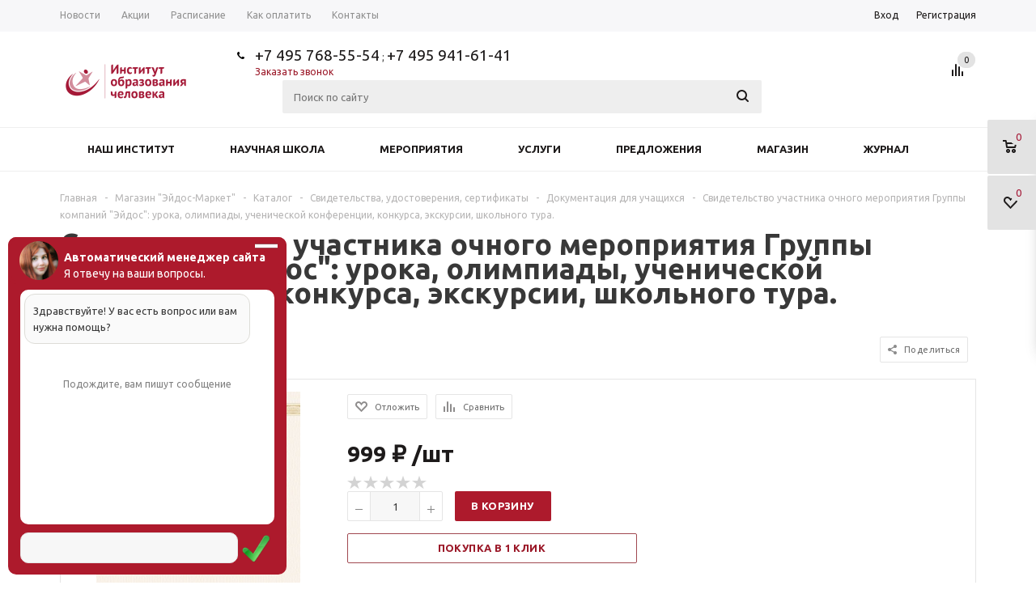

--- FILE ---
content_type: text/html; charset=UTF-8
request_url: http://eidos-institute.ru/shop/catalog/evidence/doc_students/701303/
body_size: 33353
content:
<!DOCTYPE html>
<html xmlns="http://www.w3.org/1999/xhtml" >
<head>
	<link rel="shortcut icon" type="image/x-icon" href="/favicon.ico" >
	<link rel="stylesheet" href="https://use.fontawesome.com/releases/v5.5.0/css/all.css" integrity="sha384-B4dIYHKNBt8Bc12p+WXckhzcICo0wtJAoU8YZTY5qE0Id1GSseTk6S+L3BlXeVIU" crossorigin="anonymous">
	<title>Свидетельство участника очного мероприятия Группы компаний &quot;Эйдос&quot;: урока, олимпиады, ученической конференции, конкурса,  экскурсии, школьного тура. - Институт образования человека</title>
	<meta name="viewport" content="width=device-width, initial-scale=1.0" />
	<meta name="HandheldFriendly" content="true" />
	<meta name="yes" content="yes" />
	<meta name="apple-mobile-web-app-status-bar-style" content="black" />
	<meta name="SKYPE_TOOLBAR" content="SKYPE_TOOLBAR_PARSER_COMPATIBLE" />
	<meta http-equiv="Content-Type" content="text/html; charset=UTF-8" />
<meta name="keywords" content="Интернет-магазин, Эйдос-Маркет, книги, электронные книги, курсы, конкурсы, семинары, консультации, отзывы, удостоверения, свидетельства, сертификаты, повышение квалификации, педагоги, учителя, ФГОС" />
<meta name="description" content="Интернет-магазин &quot;Эйдос-Маркет&quot;" />
<link href="/bitrix/js/ui/design-tokens/dist/ui.design-tokens.min.css?173954475923463" type="text/css"  rel="stylesheet" />
<link href="/bitrix/js/ui/fonts/opensans/ui.font.opensans.min.css?16747450812320" type="text/css"  rel="stylesheet" />
<link href="/bitrix/js/main/popup/dist/main.popup.bundle.min.css?175293654828056" type="text/css"  rel="stylesheet" />
<link href="/bitrix/js/main/loader/dist/loader.bundle.min.css?15670811422029" type="text/css"  rel="stylesheet" />
<link href="/bitrix/js/main/core/css/core_viewer.min.css?173960749758384" type="text/css"  rel="stylesheet" />
<link href="/bitrix/cache/css/s1/aspro_mshop/kernel_fileman/kernel_fileman_v1.css?176723654812918" type="text/css"  rel="stylesheet" />
<link href="/bitrix/cache/css/s1/aspro_mshop/page_03fb8b45d126b7f4dc9307d8b43edf7d/page_03fb8b45d126b7f4dc9307d8b43edf7d_v1.css?176723654836511" type="text/css"  rel="stylesheet" />
<link href="/bitrix/panel/main/popup.min.css?167474516120774" type="text/css"  rel="stylesheet" />
<link href="/bitrix/cache/css/s1/aspro_mshop/template_4c58e31565bd9b681e71972d3b552982/template_4c58e31565bd9b681e71972d3b552982_v1.css?1767236404425029" type="text/css"  data-template-style="true" rel="stylesheet" />
<script>if(!window.BX)window.BX={};if(!window.BX.message)window.BX.message=function(mess){if(typeof mess==='object'){for(let i in mess) {BX.message[i]=mess[i];} return true;}};</script>
<script>(window.BX||top.BX).message({"JS_CORE_LOADING":"Загрузка...","JS_CORE_NO_DATA":"- Нет данных -","JS_CORE_WINDOW_CLOSE":"Закрыть","JS_CORE_WINDOW_EXPAND":"Развернуть","JS_CORE_WINDOW_NARROW":"Свернуть в окно","JS_CORE_WINDOW_SAVE":"Сохранить","JS_CORE_WINDOW_CANCEL":"Отменить","JS_CORE_WINDOW_CONTINUE":"Продолжить","JS_CORE_H":"ч","JS_CORE_M":"м","JS_CORE_S":"с","JSADM_AI_HIDE_EXTRA":"Скрыть лишние","JSADM_AI_ALL_NOTIF":"Показать все","JSADM_AUTH_REQ":"Требуется авторизация!","JS_CORE_WINDOW_AUTH":"Войти","JS_CORE_IMAGE_FULL":"Полный размер"});</script>

<script src="/bitrix/js/main/core/core.min.js?1752936678230432"></script>

<script>BX.Runtime.registerExtension({"name":"main.core","namespace":"BX","loaded":true});</script>
<script>BX.setJSList(["\/bitrix\/js\/main\/core\/core_ajax.js","\/bitrix\/js\/main\/core\/core_promise.js","\/bitrix\/js\/main\/polyfill\/promise\/js\/promise.js","\/bitrix\/js\/main\/loadext\/loadext.js","\/bitrix\/js\/main\/loadext\/extension.js","\/bitrix\/js\/main\/polyfill\/promise\/js\/promise.js","\/bitrix\/js\/main\/polyfill\/find\/js\/find.js","\/bitrix\/js\/main\/polyfill\/includes\/js\/includes.js","\/bitrix\/js\/main\/polyfill\/matches\/js\/matches.js","\/bitrix\/js\/ui\/polyfill\/closest\/js\/closest.js","\/bitrix\/js\/main\/polyfill\/fill\/main.polyfill.fill.js","\/bitrix\/js\/main\/polyfill\/find\/js\/find.js","\/bitrix\/js\/main\/polyfill\/matches\/js\/matches.js","\/bitrix\/js\/main\/polyfill\/core\/dist\/polyfill.bundle.js","\/bitrix\/js\/main\/core\/core.js","\/bitrix\/js\/main\/polyfill\/intersectionobserver\/js\/intersectionobserver.js","\/bitrix\/js\/main\/lazyload\/dist\/lazyload.bundle.js","\/bitrix\/js\/main\/polyfill\/core\/dist\/polyfill.bundle.js","\/bitrix\/js\/main\/parambag\/dist\/parambag.bundle.js"]);
</script>
<script>BX.Runtime.registerExtension({"name":"ui.dexie","namespace":"BX.DexieExport","loaded":true});</script>
<script>BX.Runtime.registerExtension({"name":"ls","namespace":"window","loaded":true});</script>
<script>BX.Runtime.registerExtension({"name":"fx","namespace":"window","loaded":true});</script>
<script>BX.Runtime.registerExtension({"name":"fc","namespace":"window","loaded":true});</script>
<script>BX.Runtime.registerExtension({"name":"pull.protobuf","namespace":"BX","loaded":true});</script>
<script>BX.Runtime.registerExtension({"name":"rest.client","namespace":"window","loaded":true});</script>
<script>(window.BX||top.BX).message({"pull_server_enabled":"N","pull_config_timestamp":0,"shared_worker_allowed":"Y","pull_guest_mode":"N","pull_guest_user_id":0,"pull_worker_mtime":1752936636});(window.BX||top.BX).message({"PULL_OLD_REVISION":"Для продолжения корректной работы с сайтом необходимо перезагрузить страницу."});</script>
<script>BX.Runtime.registerExtension({"name":"pull.client","namespace":"BX","loaded":true});</script>
<script>BX.Runtime.registerExtension({"name":"pull","namespace":"window","loaded":true});</script>
<script>BX.Runtime.registerExtension({"name":"jquery","namespace":"window","loaded":true});</script>
<script>BX.Runtime.registerExtension({"name":"ui.design-tokens","namespace":"window","loaded":true});</script>
<script>BX.Runtime.registerExtension({"name":"ui.fonts.opensans","namespace":"window","loaded":true});</script>
<script>BX.Runtime.registerExtension({"name":"main.popup","namespace":"BX.Main","loaded":true});</script>
<script>BX.Runtime.registerExtension({"name":"popup","namespace":"window","loaded":true});</script>
<script>BX.Runtime.registerExtension({"name":"main.loader","namespace":"BX","loaded":true});</script>
<script>BX.Runtime.registerExtension({"name":"loader","namespace":"window","loaded":true});</script>
<script>(window.BX||top.BX).message({"DISK_MYOFFICE":false});(window.BX||top.BX).message({"JS_CORE_VIEWER_DOWNLOAD":"Скачать","JS_CORE_VIEWER_EDIT":"Редактировать","JS_CORE_VIEWER_DESCR_AUTHOR":"Автор","JS_CORE_VIEWER_DESCR_LAST_MODIFY":"Последние изменения","JS_CORE_VIEWER_TOO_BIG_FOR_VIEW":"Файл слишком большой для просмотра","JS_CORE_VIEWER_OPEN_WITH_GVIEWER":"Открыть файл в Google Viewer","JS_CORE_VIEWER_IFRAME_DESCR_ERROR":"К сожалению, не удалось открыть документ.","JS_CORE_VIEWER_IFRAME_PROCESS_SAVE_DOC":"Сохранение документа","JS_CORE_VIEWER_IFRAME_UPLOAD_DOC_TO_GOOGLE":"Загрузка документа","JS_CORE_VIEWER_IFRAME_CONVERT_ACCEPT":"Конвертировать","JS_CORE_VIEWER_IFRAME_CONVERT_DECLINE":"Отменить","JS_CORE_VIEWER_IFRAME_CONVERT_TO_NEW_FORMAT":"Документ будет сконвертирован в docx, xls, pptx, так как имеет старый формат.","JS_CORE_VIEWER_IFRAME_DESCR_SAVE_DOC":"Сохранить документ?","JS_CORE_VIEWER_IFRAME_SAVE_DOC":"Сохранить","JS_CORE_VIEWER_IFRAME_DISCARD_DOC":"Отменить изменения","JS_CORE_VIEWER_IFRAME_CHOICE_SERVICE_EDIT":"Редактировать с помощью","JS_CORE_VIEWER_IFRAME_SET_DEFAULT_SERVICE_EDIT":"Использовать для всех файлов","JS_CORE_VIEWER_IFRAME_CHOICE_SERVICE_EDIT_ACCEPT":"Применить","JS_CORE_VIEWER_IFRAME_CHOICE_SERVICE_EDIT_DECLINE":"Отменить","JS_CORE_VIEWER_IFRAME_UPLOAD_NEW_VERSION_IN_COMMENT":"Загрузил новую версию файла","JS_CORE_VIEWER_SERVICE_GOOGLE_DRIVE":"Google Docs","JS_CORE_VIEWER_SERVICE_SKYDRIVE":"MS Office Online","JS_CORE_VIEWER_IFRAME_CANCEL":"Отмена","JS_CORE_VIEWER_IFRAME_DESCR_SAVE_DOC_F":"В одном из окон вы редактируете данный документ. Если вы завершили работу над документом, нажмите \u0022#SAVE_DOC#\u0022, чтобы загрузить измененный файл на портал.","JS_CORE_VIEWER_SAVE":"Сохранить","JS_CORE_VIEWER_EDIT_IN_SERVICE":"Редактировать в #SERVICE#","JS_CORE_VIEWER_NOW_EDITING_IN_SERVICE":"Редактирование в #SERVICE#","JS_CORE_VIEWER_SAVE_TO_OWN_FILES_MSGVER_1":"Сохранить на Битрикс24.Диск","JS_CORE_VIEWER_DOWNLOAD_TO_PC":"Скачать на локальный компьютер","JS_CORE_VIEWER_GO_TO_FILE":"Перейти к файлу","JS_CORE_VIEWER_DESCR_SAVE_FILE_TO_OWN_FILES":"Файл #NAME# успешно сохранен\u003Cbr\u003Eв папку \u0022Файлы\\Сохраненные\u0022","JS_CORE_VIEWER_DESCR_PROCESS_SAVE_FILE_TO_OWN_FILES":"Файл #NAME# сохраняется\u003Cbr\u003Eна ваш \u0022Битрикс24.Диск\u0022","JS_CORE_VIEWER_HISTORY_ELEMENT":"История","JS_CORE_VIEWER_VIEW_ELEMENT":"Просмотреть","JS_CORE_VIEWER_THROUGH_VERSION":"Версия #NUMBER#","JS_CORE_VIEWER_THROUGH_LAST_VERSION":"Последняя версия","JS_CORE_VIEWER_DISABLE_EDIT_BY_PERM":"Автор не разрешил вам редактировать этот документ","JS_CORE_VIEWER_IFRAME_UPLOAD_NEW_VERSION_IN_COMMENT_F":"Загрузила новую версию файла","JS_CORE_VIEWER_IFRAME_UPLOAD_NEW_VERSION_IN_COMMENT_M":"Загрузил новую версию файла","JS_CORE_VIEWER_IFRAME_CONVERT_TO_NEW_FORMAT_EX":"Документ будет сконвертирован в формат #NEW_FORMAT#, так как текущий формат #OLD_FORMAT# является устаревшим.","JS_CORE_VIEWER_CONVERT_TITLE":"Конвертировать в #NEW_FORMAT#?","JS_CORE_VIEWER_CREATE_IN_SERVICE":"Создать с помощью #SERVICE#","JS_CORE_VIEWER_NOW_CREATING_IN_SERVICE":"Создание документа в #SERVICE#","JS_CORE_VIEWER_SAVE_AS":"Сохранить как","JS_CORE_VIEWER_CREATE_DESCR_SAVE_DOC_F":"В одном из окон вы создаете новый документ. Если вы завершили работу над документом, нажмите \u0022#SAVE_AS_DOC#\u0022, чтобы перейти к добавлению документа на портал.","JS_CORE_VIEWER_NOW_DOWNLOAD_FROM_SERVICE":"Загрузка документа из #SERVICE#","JS_CORE_VIEWER_EDIT_IN_LOCAL_SERVICE":"Редактировать на моём компьютере","JS_CORE_VIEWER_EDIT_IN_LOCAL_SERVICE_SHORT":"Редактировать на #SERVICE#","JS_CORE_VIEWER_SERVICE_LOCAL":"моём компьютере","JS_CORE_VIEWER_DOWNLOAD_B24_DESKTOP":"Скачать","JS_CORE_VIEWER_SERVICE_LOCAL_INSTALL_DESKTOP_MSGVER_1":"Для эффективного редактирования документов на компьютере, установите приложение для компьютера и подключите Битрикс24.Диск","JS_CORE_VIEWER_SHOW_FILE_DIALOG_OAUTH_NOTICE":"Для просмотра файла, пожалуйста, авторизуйтесь в своем аккаунте \u003Ca id=\u0022bx-js-disk-run-oauth-modal\u0022 href=\u0022#\u0022\u003E#SERVICE#\u003C\/a\u003E.","JS_CORE_VIEWER_SERVICE_OFFICE365":"Office365","JS_CORE_VIEWER_DOCUMENT_IS_LOCKED_BY":"Документ заблокирован на редактирование","JS_CORE_VIEWER_SERVICE_MYOFFICE":"МойОфис","JS_CORE_VIEWER_OPEN_PDF_PREVIEW":"Просмотреть pdf-версию файла","JS_CORE_VIEWER_AJAX_ACCESS_DENIED":"Не хватает прав для просмотра файла. Попробуйте обновить страницу.","JS_CORE_VIEWER_AJAX_CONNECTION_FAILED":"При попытке открыть файл возникла ошибка. Пожалуйста, попробуйте позже.","JS_CORE_VIEWER_AJAX_OPEN_NEW_TAB":"Открыть в новом окне","JS_CORE_VIEWER_AJAX_PRINT":"Распечатать","JS_CORE_VIEWER_TRANSFORMATION_IN_PROCESS":"Документ сохранён. Мы готовим его к показу.","JS_CORE_VIEWER_IFRAME_ERROR_TITLE":"Не удалось открыть документ","JS_CORE_VIEWER_DOWNLOAD_B24_DESKTOP_FULL":"Скачать приложение","JS_CORE_VIEWER_DOWNLOAD_DOCUMENT":"Скачать документ","JS_CORE_VIEWER_IFRAME_ERROR_COULD_NOT_VIEW":"К сожалению, не удалось просмотреть документ.","JS_CORE_VIEWER_ACTIONPANEL_MORE":"Ещё"});</script>
<script>BX.Runtime.registerExtension({"name":"viewer","namespace":"window","loaded":true});</script>
<script>BX.Runtime.registerExtension({"name":"main.pageobject","namespace":"window","loaded":true});</script>
<script>(window.BX||top.BX).message({"JS_CORE_LOADING":"Загрузка...","JS_CORE_NO_DATA":"- Нет данных -","JS_CORE_WINDOW_CLOSE":"Закрыть","JS_CORE_WINDOW_EXPAND":"Развернуть","JS_CORE_WINDOW_NARROW":"Свернуть в окно","JS_CORE_WINDOW_SAVE":"Сохранить","JS_CORE_WINDOW_CANCEL":"Отменить","JS_CORE_WINDOW_CONTINUE":"Продолжить","JS_CORE_H":"ч","JS_CORE_M":"м","JS_CORE_S":"с","JSADM_AI_HIDE_EXTRA":"Скрыть лишние","JSADM_AI_ALL_NOTIF":"Показать все","JSADM_AUTH_REQ":"Требуется авторизация!","JS_CORE_WINDOW_AUTH":"Войти","JS_CORE_IMAGE_FULL":"Полный размер"});</script>
<script>BX.Runtime.registerExtension({"name":"window","namespace":"window","loaded":true});</script>
<script bxrunfirst>LHE_MESS = window.LHE_MESS = {'Image':'Изображение','Video':'Видео','ImageSizing':'Размеры (Ш х В)'}; (window.BX||top.BX).message({'CreateLink':'Ссылка','EditLink':'Редактировать ссылку','DialogSave':'Сохранить','DialogCancel':'Отменить','DialogClose':'Закрыть','Width':'Ширина','Height':'Высота','Source':'Режим HTML-кода','BBSource':'Режим BB-Code','On':'включено','Off':'выключено','Anchor':'Якорь','DeleteLink':'Удалить ссылку','Image':'Изображение','EditImage':'Редактировать изображение','SpecialChar':'Вставить спецсимвол','Bold':'Жирный','Italic':'Курсив','Underline':'Подчеркнутый','Strike':'Зачеркнутый','RemoveFormat':'Удалить форматирование','InsertHr':'Вставить горизонтальный разделитель','JustifyLeft':'По левому краю','JustifyCenter':'По центру','JustifyRight':'По правому краю','JustifyFull':'По ширине','Outdent':'Уменьшить отступ','Indent':'Увеличить отступ','OrderedList':'Нумерованный список','UnorderedList':'Список с маркерами','InsertTable':'Таблица','SmileList':'Смайлы','HeaderList':'Формат','FontList':'Шрифт','FontSizeList':'Размер шрифта','BackColor':'Цвет фона','ForeColor':'Цвет шрифта','Video':'Видео','InsertVideo':'Вставить видео','EditVideo':'Редактировать видео','VideoProps':'Параметры видео','VideoPath':'Путь к видеофайлу','VideoPreviewPath':'Путь к рисунку предпросмотра','VideoAutoplay':'Автоматически начать проигрывать','VideoVolume':'Уровень громкости','LinkProps':'Параметры ссылки','LinkText':'Текст ссылки','LinkHref':'Адрес ссылки','LinkTitle':'Всплывающая подсказка','LinkTarget':'Открыть ссылку в ','LinkTarget_def':'- не указывать - ','LinkTarget_blank':'новом окне','LinkTarget_parent':'родительском окне','LinkTarget_self':'этом окне','LinkTarget_top':'самом наружном','AnchorProps':'Параметры якоря','AnchorName':'Название якоря','ImageProps':'Параметры изображения','ImageSrc':'Путь к изображению','ImageTitle':'Всплывающая подсказка','ImgAlign':'Выравнивание','ImgAlignTop':'по верхней границе','ImgAlignRight':'справа','ImgAlignBottom':'по нижней границе','ImgAlignLeft':'слева','ImgAlignMiddle':'по центру','ImageSizing':'Размеры (Ш х В)','ImageSaveProp':'Сохранять пропорции','ImagePreview':'Предпросмотр','Normal':'Обычный','Heading':'Заголовок','Preformatted':'Преформатирован','DefaultColor':'По умолчанию','DragFloatingToolbar':'Панель инструментов','Quote':'Оформление текста в виде цитаты','InsertCode':'Оформление текста в виде кода','InsertCut':'Оформление текста предпросмотра','Translit':'Перекодировка транслит/латиница','CutTitle':'Ограничение текста предпросмотра','TableRows':'Строк','TableCols':'Столбцов','TableModel':'Макет','ListItems':'Элементы списка','AddLI':'Добавить пункт','AddLITitle':'Добавить пункт в список (Enter)','DelListItem':'Удалить пункт из списка','ResizerTitle':'Изменить размер','CodeDel':'Нажмите (Shift + Del) чтобы удалить весь фрагмент кода','OnPasteProcessing':'Идет обработка вставленного текста...'});</script>
<script type="extension/settings" data-extension="currency.currency-core">{"region":"ru"}</script>
<script>BX.Runtime.registerExtension({"name":"currency.currency-core","namespace":"BX.Currency","loaded":true});</script>
<script>BX.Runtime.registerExtension({"name":"currency","namespace":"window","loaded":true});</script>
<script>(window.BX||top.BX).message({"LANGUAGE_ID":"ru","FORMAT_DATE":"DD.MM.YYYY","FORMAT_DATETIME":"DD.MM.YYYY HH:MI:SS","COOKIE_PREFIX":"BITRIX_SM","SERVER_TZ_OFFSET":"10800","UTF_MODE":"Y","SITE_ID":"s1","SITE_DIR":"\/","USER_ID":"","SERVER_TIME":1769006157,"USER_TZ_OFFSET":0,"USER_TZ_AUTO":"Y","bitrix_sessid":"8ebbd07368703bb0e6c1b89f59966a4e"});</script>


<script src="/bitrix/js/ui/dexie/dist/dexie.bundle.min.js?1752936659102530"></script>
<script src="/bitrix/js/main/core/core_ls.min.js?17396075312683"></script>
<script src="/bitrix/js/main/core/core_fx.min.js?15009957989768"></script>
<script src="/bitrix/js/main/core/core_frame_cache.min.js?175293667710481"></script>
<script src="/bitrix/js/pull/protobuf/protobuf.min.js?164224212976433"></script>
<script src="/bitrix/js/pull/protobuf/model.min.js?164224212914190"></script>
<script src="/bitrix/js/rest/client/rest.client.min.js?16422670749240"></script>
<script src="/bitrix/js/pull/client/pull.client.min.js?175293663749849"></script>
<script src="/bitrix/js/main/jquery/jquery-1.12.4.min.js?166205259297163"></script>
<script src="/bitrix/js/main/ajax.min.js?150099579922194"></script>
<script src="/bitrix/js/main/popup/dist/main.popup.bundle.min.js?175293667766962"></script>
<script src="/bitrix/js/main/loader/dist/loader.bundle.min.js?17396074974392"></script>
<script src="/bitrix/js/main/core/core_viewer.min.js?174229220299555"></script>
<script src="/bitrix/js/main/pageobject/pageobject.min.js?1642241916570"></script>
<script src="/bitrix/js/main/core/core_window.min.js?173954489276324"></script>
<script src="/bitrix/js/fileman/light_editor/le_dialogs.js?150099579830956"></script>
<script src="/bitrix/js/fileman/light_editor/le_controls.min.js?164226718918502"></script>
<script src="/bitrix/js/fileman/light_editor/le_toolbarbuttons.min.js?173954468228331"></script>
<script src="/bitrix/js/fileman/light_editor/le_core.min.js?168097190151511"></script>
<script src="/bitrix/js/currency/currency-core/dist/currency-core.bundle.min.js?17395441194569"></script>
<script src="/bitrix/js/currency/core_currency.min.js?1739544119835"></script>
<script>BX.setCSSList(["\/bitrix\/js\/fileman\/light_editor\/light_editor.css","\/bitrix\/templates\/aspro_mshop\/components\/bitrix\/iblock.vote\/element_rating\/style.css","\/bitrix\/templates\/aspro_mshop\/components\/bitrix\/catalog.store.amount\/main\/style.css","\/bitrix\/templates\/aspro_mshop\/components\/bitrix\/catalog.viewed.products\/main\/style.css","\/bitrix\/templates\/aspro_mshop\/css\/jquery.fancybox.css","\/bitrix\/templates\/aspro_mshop\/css\/styles.css","\/bitrix\/templates\/aspro_mshop\/ajax\/ajax.css","\/bitrix\/templates\/aspro_mshop\/css\/owl.carousel.css","\/bitrix\/templates\/aspro_mshop\/styles.css","\/bitrix\/templates\/aspro_mshop\/template_styles.css","\/bitrix\/templates\/aspro_mshop\/themes\/custom_s1\/theme.css","\/bitrix\/templates\/aspro_mshop\/css\/media.css","\/bitrix\/templates\/aspro_mshop\/css\/custom.css"]);</script>
<script>
					(function () {
						"use strict";

						var counter = function ()
						{
							var cookie = (function (name) {
								var parts = ("; " + document.cookie).split("; " + name + "=");
								if (parts.length == 2) {
									try {return JSON.parse(decodeURIComponent(parts.pop().split(";").shift()));}
									catch (e) {}
								}
							})("BITRIX_CONVERSION_CONTEXT_s1");

							if (cookie && cookie.EXPIRE >= BX.message("SERVER_TIME"))
								return;

							var request = new XMLHttpRequest();
							request.open("POST", "/bitrix/tools/conversion/ajax_counter.php", true);
							request.setRequestHeader("Content-type", "application/x-www-form-urlencoded");
							request.send(
								"SITE_ID="+encodeURIComponent("s1")+
								"&sessid="+encodeURIComponent(BX.bitrix_sessid())+
								"&HTTP_REFERER="+encodeURIComponent(document.referrer)
							);
						};

						if (window.frameRequestStart === true)
							BX.addCustomEvent("onFrameDataReceived", counter);
						else
							BX.ready(counter);
					})();
				</script>
<script>BX.message({'PHONE':'Телефон','SOCIAL':'Социальные сети','DESCRIPTION':'Описание магазина','ITEMS':'Товары','LOGO':'Логотип','REGISTER_INCLUDE_AREA':'Текст о регистрации','AUTH_INCLUDE_AREA':'Текст об авторизации','FRONT_IMG':'Изображение компании','EMPTY_CART':'пуста','ONE_CLICK_BUY':'Покупка в 1 клик','QUICK_ORDER':'Быстрый заказ','CATALOG_VIEW_MORE':'... Показать все','CATALOG_VIEW_LESS':'... Свернуть','JS_REQUIRED':'Заполните это поле!','JS_FORMAT':'Неверный формат!','JS_FILE_EXT':'Недопустимое расширение файла!','JS_PASSWORD_COPY':'Пароли не совпадают!','JS_PASSWORD_LENGTH':'Минимум 6 символов!','JS_ERROR':'Неверно заполнено поле!','JS_FILE_SIZE':'Максимальный размер 5мб!','JS_FILE_BUTTON_NAME':'Выберите файл','JS_FILE_DEFAULT':'Файл не найден','JS_DATE':'Некорректная дата!','FANCY_CLOSE':'Закрыть','FANCY_NEXT':'Следующий','FANCY_PREV':'Предыдущий','TOP_AUTH_REGISTER':'Регистрация','CALLBACK':'Заказать звонок','UNTIL_AKC':'До конца акции','TITLE_QUANTITY_BLOCK':'Остаток','TITLE_QUANTITY':'штук','COUNTDOWN_SEC':'сек.','COUNTDOWN_MIN':'мин.','COUNTDOWN_HOUR':'час.','COUNTDOWN_DAY0':'дней','COUNTDOWN_DAY1':'день','COUNTDOWN_DAY2':'дня','COUNTDOWN_WEAK0':'Недель','COUNTDOWN_WEAK1':'Неделя','COUNTDOWN_WEAK2':'Недели','COUNTDOWN_MONTH0':'Месяцев','COUNTDOWN_MONTH1':'Месяц','COUNTDOWN_MONTH2':'Месяца','COUNTDOWN_YEAR0':'Лет','COUNTDOWN_YEAR1':'Год','COUNTDOWN_YEAR2':'Года'})</script>
<link rel="shortcut icon" href="/upload/aspro.mshop/e56/e56192d46009777673b289889fd7e73f?1500995665" type="image/x-icon" />
<link rel="apple-touch-icon" sizes="57x57" href="/include/favicon_57.png" />
<link rel="apple-touch-icon" sizes="72x72" href="/include/favicon_72.png" />



<script src="/bitrix/templates/aspro_mshop/js/jquery.actual.min.js?15009958301108"></script>
<script src="/bitrix/templates/aspro_mshop/js/jqModal.js?16624775443391"></script>
<script src="/bitrix/templates/aspro_mshop/js/jquery.fancybox.js?166247709946057"></script>
<script src="/bitrix/templates/aspro_mshop/js/jquery.flexslider.js?150099583055515"></script>
<script src="/bitrix/templates/aspro_mshop/js/jquery.validate.min.js?150099583022257"></script>
<script src="/bitrix/templates/aspro_mshop/js/jquery.inputmask.bundle.min.js?150099583063845"></script>
<script src="/bitrix/templates/aspro_mshop/js/jquery.easing.1.3.js?15009958308095"></script>
<script src="/bitrix/templates/aspro_mshop/js/equalize.min.js?1500995830588"></script>
<script src="/bitrix/templates/aspro_mshop/js/jquery.alphanumeric.js?15009958301972"></script>
<script src="/bitrix/templates/aspro_mshop/js/jquery.cookie.js?15009958303066"></script>
<script src="/bitrix/templates/aspro_mshop/js/jquery.plugin.min.js?15009958303181"></script>
<script src="/bitrix/templates/aspro_mshop/js/jquery.countdown.min.js?150099583013980"></script>
<script src="/bitrix/templates/aspro_mshop/js/jquery.countdown-ru.js?15009958301400"></script>
<script src="/bitrix/templates/aspro_mshop/js/jquery.ikSelect.min.js?150099583017154"></script>
<script src="/bitrix/templates/aspro_mshop/js/sly.min.js?150099583018266"></script>
<script src="/bitrix/templates/aspro_mshop/js/main.js?173988437760612"></script>
<script src="/bitrix/templates/aspro_mshop/js/owl.carousel.min.js?150099583042792"></script>
<script src="/bitrix/components/bitrix/search.title/script.min.js?17529365576543"></script>
<script src="/bitrix/templates/aspro_mshop/js/custom.js?1500995830100"></script>
<script src="/bitrix/templates/aspro_mshop/components/bitrix/catalog.element/main/script.js?150099583178352"></script>
<script src="/bitrix/templates/aspro_mshop/components/bitrix/forum.topic.reviews/main/script.js?150099583025926"></script>

				<link rel="stylesheet" href="/bitrix/templates/aspro_mshop/css/astor.css" media="screen" />
			<!--[if gte IE 9]><style type="text/css">.basket_button, .button30, .icon {filter: none;}</style><![endif]-->
	
		
	<link href='http://fonts.googleapis.com/css?family=Ubuntu:400,500,700,400italic&subset=latin,cyrillic' rel='stylesheet' type='text/css'>
</head>
	<body id="main">
		<div id="panel"></div>
								<script type="text/javascript">
		var arMShopOptions = [];
		if(typeof(BX.localStorage) !== 'undefined'){
			arMShopOptions = BX.localStorage.get('arMShopOptions') ? BX.localStorage.get('arMShopOptions') : [];
		}
		jQuery.extend(jQuery.validator.messages,{
			required: '', 
			email: '', 
			minlength: '', 
			equalTo: '',
			captcha: '',
		});
		</script>
		<!--'start_frame_cache_options-block'-->		<script type="text/javascript">
		var arMShopOptions = ({
			"SITE_DIR" : "/",
			"FORM" : ({
				"ASK_FORM_ID" : "ASK",
				"SERVICES_FORM_ID" : "SERVICES",
				"FEEDBACK_FORM_ID" : "FEEDBACK",
				"CALLBACK_FORM_ID" : "CALLBACK",
				"RESUME_FORM_ID" : "RESUME",
				"TOORDER_FORM_ID" : "TOORDER"
			}),
			"THEME" : ({
				"THEME_SWITCHER" : "n",
				"COLOR_THEME" : "custom",
				"CUSTOM_COLOR_THEME" : "b01c2e",
				"LOGO_IMAGE" : "/include/logo_color.png",
				"FAVICON_IMAGE" : "/upload/aspro.mshop/e56/e56192d46009777673b289889fd7e73f?1500995665",
				"APPLE_TOUCH_ICON_57_IMAGE" : "/include/favicon_57.png",
				"APPLE_TOUCH_ICON_72_IMAGE" : "/include/favicon_72.png",
				"BANNER_WIDTH" : "narrow",
				"BANNER_ANIMATIONTYPE" : "SLIDE_HORIZONTAL",
				"BANNER_SLIDESSHOWSPEED" : "5000",
				"BANNER_ANIMATIONSPEED" : "600",
				"HEAD" : ({
					"VALUE" : "type_3",
					"MENU" : "type_2",
					"MENU_COLOR" : "white",
					"HEAD_COLOR" : "white",
				}),
				"BASKET" : "fly",
				"STORES" : "light",
				"STORES_SOURCE" : "iblock",
				"TYPE_SKU" : "type_1",
				"TYPE_VIEW_FILTER" : "vertical",
				"SHOW_BASKET_ONADDTOCART" : "Y",
				"SHOW_BASKET_PRINT" : "N",
				"PHONE_MASK" : "+7 (999) 999-99-99",
				"VALIDATE_PHONE_MASK" : "^[+][7] [(][0-9]{3}[)] [0-9]{3}[-][0-9]{2}[-][0-9]{2}$",
				"SCROLLTOTOP_TYPE" : "ROUND_COLOR",
				"SCROLLTOTOP_POSITION" : "PADDING",
			}),
			"COUNTERS":({
				"YANDEX_COUNTER" : "0",
				"GOOGLE_COUNTER" : "0",
				"YANDEX_ECOMERCE" : "N",
				"GOOGLE_ECOMERCE" : "N",
				"TYPE":{
					"ONE_CLICK":"Покупка в 1 клик",
					"QUICK_ORDER":"Быстрый заказ",
				},
				"GOOGLE_EVENTS":{
					"ADD2BASKET": "addToCart",
					"REMOVE_BASKET": "removeFromCart",
					"CHECKOUT_ORDER": "checkout",
				}
				/*
				"GOALS" : {
					"TO_BASKET": "TO_BASKET",
					"ORDER_START": "ORDER_START",
					"ORDER_SUCCESS": "ORDER_SUCCESS",
					"QUICK_ORDER_SUCCESS": "QUICK_ORDER_SUCCESS",
					"ONE_CLICK_BUY_SUCCESS": "ONE_CLICK_BUY_SUCCESS",
				}
				*/
			}),
			"JS_ITEM_CLICK":({
				"precision" : 6,
				"precisionFactor" : Math.pow(10,6)
			})
		});
		if(typeof(BX.localStorage) !== 'undefined'){
			BX.localStorage.set('arMShopOptions', arMShopOptions, 86400);
		}
		$(document).ready(function(){
			$.extend( $.validator.messages, {
				required: BX.message('JS_REQUIRED'),
				email: BX.message('JS_FORMAT'),
				equalTo: BX.message('JS_PASSWORD_COPY'),
				minlength: BX.message('JS_PASSWORD_LENGTH'),
				remote: BX.message('JS_ERROR')
			});
			
			$.validator.addMethod(
				'regexp', function( value, element, regexp ){
					var re = new RegExp( regexp );
					return this.optional( element ) || re.test( value );
				},
				BX.message('JS_FORMAT')
			);
			
			$.validator.addMethod(
				'filesize', function( value, element, param ){
					return this.optional( element ) || ( element.files[0].size <= param )
				},
				BX.message('JS_FILE_SIZE')
			);
			
			$.validator.addMethod(
				'date', function( value, element, param ) {
					var status = false;
					if(!value || value.length <= 0){
						status = false;
					}
					else{
						// html5 date allways yyyy-mm-dd
						var re = new RegExp('^([0-9]{4})(.)([0-9]{2})(.)([0-9]{2})$');
						var matches = re.exec(value);
						if(matches){
							var composedDate = new Date(matches[1], (matches[3] - 1), matches[5]);
							status = ((composedDate.getMonth() == (matches[3] - 1)) && (composedDate.getDate() == matches[5]) && (composedDate.getFullYear() == matches[1]));
						}
						else{
							// firefox
							var re = new RegExp('^([0-9]{2})(.)([0-9]{2})(.)([0-9]{4})$');
							var matches = re.exec(value);
							if(matches){
								var composedDate = new Date(matches[5], (matches[3] - 1), matches[1]);
								status = ((composedDate.getMonth() == (matches[3] - 1)) && (composedDate.getDate() == matches[1]) && (composedDate.getFullYear() == matches[5]));
							}
						}
					}
					return status;
				}, BX.message('JS_DATE')
			);
			
			$.validator.addMethod(
				'extension', function(value, element, param){
					param = typeof param === 'string' ? param.replace(/,/g, '|') : 'png|jpe?g|gif';
					return this.optional(element) || value.match(new RegExp('.(' + param + ')$', 'i'));
				}, BX.message('JS_FILE_EXT')
			);
			
			$.validator.addMethod(
				'captcha', function( value, element, params ){
					return $.validator.methods.remote.call(this, value, element,{
						url: arMShopOptions['SITE_DIR'] + 'ajax/check-captcha.php',
						type: 'post',
						data:{
							captcha_word: value,
							captcha_sid: function(){
								return $(element).closest('form').find('input[name="captcha_sid"]').val();
							}
						}
					});
				},
				BX.message('JS_ERROR')
			);
			
			$.validator.addClassRules({
				'phone':{
					regexp: arMShopOptions['THEME']['VALIDATE_PHONE_MASK']
				},
				'confirm_password':{
					equalTo: 'input[name="REGISTER\[PASSWORD\]"]',
					minlength: 6
				},
				'password':{
					minlength: 6
				},
				'inputfile':{
					extension: arMShopOptions['THEME']['VALIDATE_FILE_EXT'],
					filesize: 5000000
				},
				'captcha':{
					captcha: ''
				}
			});

			if(arMShopOptions['THEME']['PHONE_MASK']){
				$('input.phone').inputmask('mask', {'mask': arMShopOptions['THEME']['PHONE_MASK']});
			}
			
			jqmEd('feedback', arMShopOptions['FORM']['FEEDBACK_FORM_ID']);
			jqmEd('ask', arMShopOptions['FORM']['ASK_FORM_ID'], '.ask_btn');
			jqmEd('services', arMShopOptions['FORM']['SERVICES_FORM_ID'], '.services_btn','','.services_btn');
			if($('.resume_send').length){
				$('.resume_send').live('click', function(e){
					$("body").append("<span class='resume_send_wr' style='display:none;'></span>");
					jqmEd('resume', arMShopOptions['FORM']['RESUME_FORM_ID'], '.resume_send_wr','', this);
					$("body .resume_send_wr").click();		
					$("body .resume_send_wr").remove();
				})
			}
			jqmEd('callback', arMShopOptions['FORM']['CALLBACK_FORM_ID'], '.callback_btn');
		});
		</script>
				<!--'end_frame_cache_options-block'-->										<div class="wrapper has_menu h_color_white m_color_white  basket_fly head_type_3 banner_narrow">
			<div class="header_wrap ">
				<div class="top-h-row">
					<div class="wrapper_inner">
						<div class="content_menu">
								<ul class="menu">
					<li  >
				<a href="/about/news/"><span>Новости</span></a>
			</li>
					<li  >
				<a href="/action/"><span>Акции</span></a>
			</li>
					<li  >
				<a href="https://eidos-institute.ru/event/svodnoe-raspisanie/"><span>Расписание</span></a>
			</li>
					<li  >
				<a href="https://eidos-institute.ru/shop/pay/"><span>Как оплатить</span></a>
			</li>
					<li  >
				<a href="/contacts/"><span>Контакты</span></a>
			</li>
			</ul>
	<script>
		$(".content_menu .menu > li:not(.current) > a").click(function()
		{
			$(this).parents("li").siblings().removeClass("current");
			$(this).parents("li").addClass("current");
		});
	</script>
						</div>
						<div class="phones">
							<span class="phone_wrap">
								<span class="icons"></span>
								<span class="phone_text">
									<a href="tel:+74957685554" >+7 495 768-55-54</a> ; <a rel="nofollow" href="tel:+74959416141" >+7 495 941-61-41</a>								</span>
							</span>
							<span class="order_wrap_btn">
								<span class="callback_btn">Заказать звонок</span>
							</span>
						</div>
						<div class="h-user-block" id="personal_block">
							<div class="form_mobile_block"><div class="search_middle_block">	<div id="title-search3" class="stitle_form">
		<form action="/catalog/">
			<div class="form-control bg">
				<input id="title-search-input3" type="text" name="q" value="" class="small_block text" size="40" maxlength="50" autocomplete="off" placeholder="Поиск по сайту" /><input name="s" type="submit" value="Поиск" class="button icon" />
			</div>
		</form>
	</div>
<script type="text/javascript">
var jsControl = new JCTitleSearch({
	//'WAIT_IMAGE': '/bitrix/themes/.default/images/wait.gif',
	'AJAX_PAGE' : '/shop/catalog/evidence/doc_students/701303/',
	'CONTAINER_ID': 'title-search3',
	'INPUT_ID': 'title-search-input3',
	'MIN_QUERY_LEN': 2
});
$("#title-search-input3").focus(function() { $(this).parents("form").find("button[type='submit']").addClass("hover"); });
$("#title-search-input3").blur(function() { $(this).parents("form").find("button[type='submit']").removeClass("hover"); });
</script>
</div></div>
							<form id="auth_params" action="/ajax/show_personal_block.php">
	<input type="hidden" name="REGISTER_URL" value="/auth/registration/" />
	<input type="hidden" name="FORGOT_PASSWORD_URL" value="/auth/forgot-password/" />
	<input type="hidden" name="PROFILE_URL" value="/personal/" />
	<input type="hidden" name="SHOW_ERRORS" value="Y" />
</form>
<!--'start_frame_cache_iIjGFB'-->	<div class="module-enter no-have-user">
		<span class="avtorization-call enter"><span>Вход</span></span>
		<!--noindex--><a class="register" rel="nofollow" href="/auth/registration/"><span>Регистрация</span></a><!--/noindex-->
		<script type="text/javascript">
		$(document).ready(function(){
			jqmEd('enter', 'auth', '.avtorization-call.enter');
		});
		</script>
	</div>
<!--'end_frame_cache_iIjGFB'-->						</div>
						<div class="clearfix"></div>
					</div>
				</div>
				<header id="header">
					<div class="wrapper_inner">	
						<table class="middle-h-row"><tr>
							<td class="logo_wrapp">
								<div class="logo">
											<a href="/"><img src="/include/logo_color.png" alt="Институт образования человека" title="Институт образования человека" /></a>
										</div>
							</td>
							<td  class="center_block">
								<div class="main-nav">
										<ul class="menu adaptive">
		<li class="menu_opener"><a>Меню</a><i class="icon"></i></li>
	</ul>
	<ul class="menu full">
					<li class="menu_item_l1 ">
				<a href="/about/">
					<span>Наш институт</span>
				</a>
									<div class="child submenu line">
						<div class="child_wrapp">
															<a class="" href="/about/news/">Новости</a>
															<a class="" href="/action/">Акции</a>
															<a class="" href="/about/mission/">Миссия</a>
															<a class="" href="/about/director/">Директор</a>
															<a class="" href="/about/senate/">Учёный совет</a>
															<a class="" href="/about/lab/">Лаборатории</a>
															<a class="" href="/about/fpk/">ФПК</a>
															<a class="" href="/about/project/">Проекты</a>
															<a class="" href="/about/publishers/">Издательство</a>
															<a class="" href="/about/vacancy/">Вакансии</a>
															<a class="" href="/about/doc/">Документы</a>
															<a class="" href="/about/foto/">Фотогалерея</a>
															<a class="" href="/about/video/">Видео</a>
															<a class="" href="/about/audio/">Аудио</a>
															<a class="" href="/about/list/">Рассылка</a>
															<a class="" href="/contacts/">Контакты</a>
													</div>
					</div>
											</li>
					<li class="menu_item_l1 ">
				<a href="/science/">
					<span>Научная школа</span>
				</a>
									<div class="child submenu line">
						<div class="child_wrapp">
															<a class="" href="/science/conception/">Концепция</a>
															<a class="" href="/science/program/">Программа</a>
															<a class="" href="/science/doctrine/">Доктрина</a>
															<a class="" href="/science/research/">Исследования</a>
															<a class="" href="/science/innovation/">Инновации</a>
															<a class="" href="/science/works/">Труды</a>
															<a class="" href="/science/forum/">Соцсети, отзывы</a>
															<a class="" href="/science/regulation/">Положение о Научной школе</a>
															<a class="" href="/science/participation/">Как стать участником</a>
													</div>
					</div>
											</li>
					<li class="menu_item_l1 ">
				<a href="/event/">
					<span>Мероприятия</span>
				</a>
											</li>
					<li class="menu_item_l1 ">
				<a href="/services/">
					<span>Услуги</span>
				</a>
									<div class="child submenu line">
						<div class="child_wrapp">
															<a class="" href="/services/scientific-services/">Научные услуги</a>
															<a class="" href="/services/scientific-methodical-services/">Научно-методические услуги</a>
															<a class="" href="/services/expertise/">Экспертные услуги</a>
															<a class="" href="/services/consultation/">Консультации</a>
															<a class="" href="/services/publications/">Издательские услуги</a>
															<a class="" href="/services/reclame/">Рекламные услуги</a>
															<a class="" href="/services/docs/">Удостоверения</a>
															<a class="" href="/services/postal/">Почтовые услуги</a>
															<a class="" href="/services/franchise/">Франшиза</a>
															<a class="" href="/services/order/">Как заказать услуги</a>
													</div>
					</div>
											</li>
					<li class="menu_item_l1 ">
				<a href="/offers/">
					<span>Предложения</span>
				</a>
									<div class="child submenu line">
						<div class="child_wrapp">
															<a class="" href="/offers/fizlicam/">Физлицам</a>
															<a class="" href="/offers/yurlicam/">Юрлицам</a>
															<a class="" href="/offers/partneram/">Партнерам</a>
													</div>
					</div>
											</li>
					<li class="menu_item_l1 ">
				<a href="/shop/">
					<span>Магазин</span>
				</a>
									<div class="child submenu line">
						<div class="child_wrapp">
															<a class="" href="/shop/actions/">Акции</a>
															<a class="" href="/shop/novelty/">Новинки</a>
															<a class=" current" href="/shop/catalog/">Каталог</a>
															<a class="" href="/shop/pay/">Как оплатить</a>
															<a class="" href="/shop/delivery/">Доставка</a>
													</div>
					</div>
											</li>
					<li class="menu_item_l1 ">
				<a href="/journal/">
					<span>Журнал</span>
				</a>
									<div class="child submenu line">
						<div class="child_wrapp">
															<a class="" href="/journal/news/">Новости</a>
															<a class="" href="/journal/content/">Выпуски</a>
															<a class="" href="/journal/services/">Услуги журнала</a>
															<a class="" href="/journal/authors/">Авторам</a>
													</div>
					</div>
											</li>
				<li class="stretch"></li>
		<li class="search_row">
			<form action="/catalog/" class="search1">
	<input id="title-search-input4" class="search_field1" type="text" name="q" placeholder="Поиск по сайту" autocomplete="off" />
	<button id="search-submit-button" type="submit" class="submit"><i></i></button>
			<div id="title-search4"></div>
		<script type="text/javascript">
var jsControl = new JCTitleSearch({
	//'WAIT_IMAGE': '/bitrix/themes/.default/images/wait.gif',
	'AJAX_PAGE' : '/shop/catalog/evidence/doc_students/701303/',
	'CONTAINER_ID': 'title-search4',
	'INPUT_ID': 'title-search-input4',
	'MIN_QUERY_LEN': 2
});
$("#title-search-input4").focus(function() { $(this).parents("form").find("button[type='submit']").addClass("hover"); });
$("#title-search-input4").blur(function() { $(this).parents("form").find("button[type='submit']").removeClass("hover"); });
</script>
	</form>		</li>
	</ul>
		<div class="search_middle_block">
			<div id="title-search2" class="stitle_form">
		<form action="/catalog/">
			<div class="form-control bg">
				<input id="title-search-input2" type="text" name="q" value="" class="small_block text" size="40" maxlength="50" autocomplete="off" placeholder="Поиск по сайту" /><input name="s" type="submit" value="Поиск" class="button icon" />
			</div>
		</form>
	</div>
<script type="text/javascript">
var jsControl = new JCTitleSearch({
	//'WAIT_IMAGE': '/bitrix/themes/.default/images/wait.gif',
	'AJAX_PAGE' : '/shop/catalog/evidence/doc_students/701303/',
	'CONTAINER_ID': 'title-search2',
	'INPUT_ID': 'title-search-input2',
	'MIN_QUERY_LEN': 2
});
$("#title-search-input2").focus(function() { $(this).parents("form").find("button[type='submit']").addClass("hover"); });
$("#title-search-input2").blur(function() { $(this).parents("form").find("button[type='submit']").removeClass("hover"); });
</script>
	</div>
	<div class="search_block">
		<span class="icon"></span>
	</div>
	<script type="text/javascript">
	$(document).ready(function() {
		$("ul.menu.adaptive .menu_opener").click(function(){
			$(this).parents(".menu.adaptive").toggleClass("opened");
			$("ul.menu.full").toggleClass("opened").slideToggle(200);
		});
		
		$(".main-nav .menu > li:not(.current):not(.menu_opener) > a").click(function(){
			$(this).parents("li").siblings().removeClass("current");
			$(this).parents("li").addClass("current");
		});
		
		$(".main-nav .menu .child_wrapp a").click(function(){
			$(this).siblings().removeClass("current");
			$(this).addClass("current");
		});
	});
	</script>
								</div>
								
								<div class="middle_phone">
									<div class="phones">
										<span class="phone_wrap">
											<span class="icons"></span>
											<span class="phone_text">
												<a href="tel:+74957685554" >+7 495 768-55-54</a> ; <a rel="nofollow" href="tel:+74959416141" >+7 495 941-61-41</a>											</span>
										</span>
										<span class="order_wrap_btn">
											<span class="callback_btn">Заказать звонок</span>
										</span>
									</div>
								</div>
								<div class="search">
										<div id="title-search" class="stitle_form">
		<form action="/search/">
			<div class="form-control bg">
				<input id="title-searchs-input" type="text" name="q" value="" class="small_block text" size="40" maxlength="50" autocomplete="off" placeholder="Поиск по сайту" /><input name="s" type="submit" value="Поиск" class="button icon" />
			</div>
		</form>
	</div>
<script type="text/javascript">
var jsControl = new JCTitleSearch({
	//'WAIT_IMAGE': '/bitrix/themes/.default/images/wait.gif',
	'AJAX_PAGE' : '/shop/catalog/evidence/doc_students/701303/',
	'CONTAINER_ID': 'title-search',
	'INPUT_ID': 'title-searchs-input',
	'MIN_QUERY_LEN': 2
});
$("#title-searchs-input").focus(function() { $(this).parents("form").find("button[type='submit']").addClass("hover"); });
$("#title-searchs-input").blur(function() { $(this).parents("form").find("button[type='submit']").removeClass("hover"); });
</script>
								</div>
							</td>
														<td class="basket_wrapp">
								<div class="wrapp_all_icons">
										<div class="header-compare-block icon_block iblock" id="compare_line">
											<!--'start_frame_cache_header-compare-block'--><!--noindex-->
	<div class="wraps_icon_block">
		<a href="/catalog/compare.php" class="link" title="Список сравниваемых товаров"></a>
		<div class="count">
			<div>
				<div class="items">
					<a href="/catalog/compare.php">0</a>
				</div>
			</div>
		</div>
	</div>
	<div class="clearfix"></div>
<!--/noindex-->
<!--'end_frame_cache_header-compare-block'-->										</div>
										<div class="header-cart" id="basket_line">
											<!--'start_frame_cache_header-cart'-->																																		<script type="text/javascript">
												$(document).ready(function() {
													$.ajax({
														url: arMShopOptions['SITE_DIR'] + 'ajax/basket_fly.php',
														type: 'post',
														success: function(html){
															$('#basket_line').append(html);
														}
													});
												});
												</script>
																						<div class="basket_normal cart  empty_cart   ">
	<!--noindex-->
		<div class="wraps_icon_block delay ndelay">
			<a href="/basket/#tab_DelDelCanBuy" class="link" style="display: none;" title="Список отложенных товаров"></a>
			<div class="count">
				<span>
					<div class="items">
						<div class="text">0</div>
					</div>
				</span>
			</div>
		</div>
		<div class="basket_block f-left">
			<a href="/basket/" class="link" title="Список товаров в корзине"></a>
			<div class="wraps_icon_block basket">
				<a href="/basket/" class="link" title="Список товаров в корзине"></a>
				<div class="count">
					<span>
						<div class="items">
							<a href="/basket/">0</a>
						</div>
					</span>
				</div>
			</div>
			<div class="text f-left">
				<div class="title">Корзина</div>
				<div class="value">
											пуста									</div>
			</div>
			<div class="card_popup_frame popup">
				<div class="basket_popup_wrapper">
					<div class="basket_popup_wrapp" >
						<div class="cart_wrapper" >
							<table class="cart_shell" width="100%" border="0">
								<tbody>
																	</tbody>
							</table>
						</div>
						<div class="basket_empty clearfix">
							<table cellspacing="0" cellpadding="0" border="0" width="100%">
								<tr>
									<td class="image"><div></div></td>
									<td class="description"><div class="basket_empty_subtitle">К сожалению, ваша корзина пуста.</div><div class="basket_empty_description">Исправить это недоразумение очень просто:<br />выберите в каталоге интересующий товар и нажмите кнопку &laquo;В корзину&raquo;.</div></td>
								</tr>
							</table>
						</div>
						<div class="total_wrapp clearfix">
							<div class="total"><span>Общая сумма:</span><span class="price"></span><div class="clearfix"></div></div>
							<input type="hidden" name="total_price" value="0" />
							<input type="hidden" name="total_count" value="0" />
							<input type="hidden" name="delay_count" value="0" />
							<div class="but_row1">
								<a href="/basket/" class="button short"><span class="text">Перейти в корзину</span></a>
							</div>
						</div>
												<input id="top_basket_params" type="hidden" name="PARAMS" value='a%3A9%3A%7Bs%3A14%3A%22PATH_TO_BASKET%22%3Bs%3A8%3A%22%2Fbasket%2F%22%3Bs%3A13%3A%22PATH_TO_ORDER%22%3Bs%3A7%3A%22%2Forder%2F%22%3Bs%3A10%3A%22CACHE_TYPE%22%3Bs%3A1%3A%22A%22%3Bs%3A15%3A%22%7EPATH_TO_BASKET%22%3Bs%3A8%3A%22%2Fbasket%2F%22%3Bs%3A14%3A%22%7EPATH_TO_ORDER%22%3Bs%3A7%3A%22%2Forder%2F%22%3Bs%3A11%3A%22%7ECACHE_TYPE%22%3Bs%3A1%3A%22A%22%3Bs%3A10%3A%22SHOW_DELAY%22%3Bs%3A1%3A%22Y%22%3Bs%3A13%3A%22SHOW_NOTAVAIL%22%3Bs%3A1%3A%22Y%22%3Bs%3A14%3A%22SHOW_SUBSCRIBE%22%3Bs%3A1%3A%22Y%22%3B%7D' />
					</div>
				</div>
			</div>
		</div>
	<script type="text/javascript">
	$('.card_popup_frame').ready(function(){
		$('.card_popup_frame span.remove').click(function(e){
			e.preventDefault();
			if(!$(this).is(".disabled")){
				var row = $(this).parents("tr").first();
				row.fadeTo(100 , 0.05, function() {});
				delFromBasketCounter($(this).closest('tr').attr('catalog-product-id'));
				reloadTopBasket('del', $('#basket_line'), 200, 2000, 'N', $(this));
				markProductRemoveBasket($(this).closest('.catalog_item').attr('catalog-product-id'));
			}
		});
	});
	</script>
</div>
											<!--'end_frame_cache_header-cart'-->										</div>
									</div>
									<div class="clearfix"></div>
							</td>
													</tr></table>
					</div>
					<div class="catalog_menu">
						<div class="wrapper_inner">
							<div class="wrapper_middle_menu">
									<ul class="menu bottom">
					
			<li class="menu_item_l1   first">
				<a class="" href="/about/">Наш институт</a>
									<div class="child submenu">
						<div class="child_wrapp">
																								<a class="" href="/about/news/">Новости</a>
																																<a class="" href="/action/">Акции</a>
																																<a class="" href="/about/mission/">Миссия</a>
																																<a class="" href="/about/director/">Директор</a>
																																<a class="" href="/about/senate/">Учёный совет</a>
																																<a class="" href="/about/lab/">Лаборатории</a>
																																<a class="" href="/about/fpk/">ФПК</a>
																																<a class="" href="/about/project/">Проекты</a>
																																<a class="" href="/about/publishers/">Издательство</a>
																																<a class="" href="/about/vacancy/">Вакансии</a>
																																<div class="depth3">
										<a class="title " href="/about/doc/">Документы</a>
																																	<a class="subtitle " href="/about/doc/oferta/">Договор-оферта</a>
																							<a class="subtitle " href="/about/doc/list/">Листовки и презентации</a>
																							<a class="subtitle " href="/about/doc/title/">Положение о присуждении званий</a>
																							<a class="subtitle " href="/about/doc/publish/">Издательский (авторский) договор</a>
																							<a class="subtitle " href="/about/doc/lc/">Положение о локальном координаторе</a>
																							<a class="subtitle " href="/about/doc/donation/">Договор пожертвования</a>
																							<a class="subtitle " href="/about/doc/public_report/">Публичные отчёты</a>
																																									</div>
																																<a class="" href="/about/foto/">Фотогалерея</a>
																																<a class="" href="/about/video/">Видео</a>
																																<a class="" href="/about/audio/">Аудио</a>
																																<a class="" href="/about/list/">Рассылка</a>
																																<a class="" href="/contacts/">Контакты</a>
																												</div>
					</div>
							</li>
					
			<li class="menu_item_l1  ">
				<a class="" href="/science/">Научная школа</a>
									<div class="child submenu">
						<div class="child_wrapp">
																								<a class="" href="/science/conception/">Концепция</a>
																																<a class="" href="/science/program/">Программа</a>
																																<a class="" href="/science/doctrine/">Доктрина</a>
																																<a class="" href="/science/research/">Исследования</a>
																																<a class="" href="/science/innovation/">Инновации</a>
																																<a class="" href="/science/works/">Труды</a>
																																<a class="" href="/science/forum/">Соцсети, отзывы</a>
																																<a class="" href="/science/regulation/">Положение о Научной школе</a>
																																<a class="" href="/science/participation/">Как стать участником</a>
																												</div>
					</div>
							</li>
					
			<li class="menu_item_l1 do2 ">
				<a class="" href="/event/">Мероприятия</a>
									<div class="child submenu">
						<div class="child_wrapp">
																								<a class="" href="/event/courses/">Курсы, стажировки</a>
																																<a class="" href="/event/programs/">Переподготовка</a>
																																<a class="" href="/event/seminars/">Семинары</a>
																																<a class="" href="/event/projects/">Проекты</a>
																																<a class="" href="/event/conf/">Конферeнции</a>
																																<a class="" href="/event/uchyonye-sovety/">Учёный совет</a>
																																<a class="" href="/event/olymp/">Олимпиады</a>
																																<a class="" href="/event/competition/">Конкурсы</a>
																																<a class="" href="/event/svodnoe-raspisanie/">Расписание</a>
																												</div>
					</div>
							</li>
					
			<li class="menu_item_l1  ">
				<a class="" href="/services/">Услуги</a>
									<div class="child submenu">
						<div class="child_wrapp">
																								<div class="depth3">
										<a class="title " href="/services/scientific-services/">Научные услуги</a>
																																	<a class="subtitle " href="/event/courses/applicants/">Курсы для соискателей</a>
																							<a class="subtitle " href="/services/scientific-services/otzyvy/">Отзывы на авторефераты</a>
																							<a class="subtitle " href="/services/scientific-services/opposing/">Оппонирование</a>
																							<a class="subtitle " href="/services/scientific-services/rukovodstvo/">Научное руководство</a>
																							<a class="subtitle " href="/services/scientific-services/discussion/">Обсуждение диссертаций</a>
																							<a class="subtitle " href="/services/scientific-services/senate/">Услуги Учёного совета</a>
																																									</div>
																																<div class="depth3">
										<a class="title " href="/services/scientific-methodical-services/">Научно-методические услуги</a>
																																	<a class="subtitle " href="/services/scientific-methodical-services/brendbuk/">Педагогический брендбук</a>
																							<a class="subtitle " href="/services/scientific-methodical-services/innov/">Применение инноваций</a>
																							<a class="subtitle " href="/services/scientific-methodical-services/obrazovatelnye-programmy/">Образовательные программы</a>
																							<a class="subtitle " href="/services/scientific-methodical-services/experimental/">Руководство педэкспериментом</a>
																							<a class="subtitle " href="/services/scientific-methodical-services/conf/">Проведение конференций</a>
																							<a class="subtitle " href="/services/scientific-methodical-services/seminars/">Проведение семинаров</a>
																							<a class="subtitle " href="/services/scientific-methodical-services/attestation/">Подготовка к аттестации</a>
																							<a class="subtitle " href="/services/scientific-methodical-services/practice/">Дистанционная педпрактика</a>
																							<a class="subtitle " href="/services/scientific-methodical-services/training/">Стажировка</a>
																																									</div>
																																<div class="depth3">
										<a class="title " href="/services/expertise/">Экспертные услуги</a>
																																	<a class="subtitle " href="/services/expertise/reviews/">Рецензии</a>
																							<a class="subtitle " href="/services/expertise/conclusion/">Экспертные заключения</a>
																							<a class="subtitle " href="/services/expertise/granty-proekty-konkursy/">Гранты, проекты, конкурсы</a>
																																									</div>
																																<div class="depth3">
										<a class="title " href="/services/consultation/">Консультации</a>
																																	<a class="subtitle " href="/services/consultation/science/">Научные</a>
																							<a class="subtitle " href="/services/consultation/metodic/">Методические</a>
																							<a class="subtitle " href="/services/consultation/profession/">Учеба и выбор профессии</a>
																							<a class="subtitle " href="/services/consultation/parents/">Родителям</a>
																																									</div>
																																<div class="depth3">
										<a class="title " href="/services/publications/">Издательские услуги</a>
																																	<a class="subtitle " href="/services/publications/articles/">Публикация статей</a>
																							<a class="subtitle " href="/services/publications/books/">Издание книг</a>
																																									</div>
																																<a class="" href="/services/reclame/">Рекламные услуги</a>
																																<div class="depth3">
										<a class="title " href="/services/docs/">Удостоверения</a>
																																	<a class="subtitle " href="/services/docs/attestation/">Свидетельства</a>
																							<a class="subtitle " href="/services/docs/сertifications/">Удостоверения</a>
																							<a class="subtitle " href="/services/docs/certificate/">Сертификаты</a>
																							<a class="subtitle " href="/services/docs/diploma/">Дипломы, грамоты</a>
																							<a class="subtitle " href="/services/docs/copying/">Выписки, справки</a>
																							<a class="subtitle " href="/services/docs/petition/">Ходатайства</a>
																																									</div>
																																<a class="" href="/services/postal/">Почтовые услуги</a>
																																<div class="depth3">
										<a class="title " href="/services/franchise/">Франшиза</a>
																																	<a class="subtitle " href="/services/franchise/about/">О франшизе</a>
																							<a class="subtitle " href="/services/franchise/e-classes/">Эвристические классы</a>
																							<a class="subtitle " href="/services/franchise/samo-school/">Школа самореализации</a>
																							<a class="subtitle " href="/services/franchise/seminars/">Очные семинары</a>
																							<a class="subtitle " href="/services/franchise/dist-courses/">Дистанционные курсы</a>
																							<a class="subtitle " href="/services/franchise/dist-olymp/">Дистанционные олимпиады</a>
																																									</div>
																																<a class="" href="/services/order/">Как заказать услуги</a>
																												</div>
					</div>
							</li>
					
			<li class="menu_item_l1  ">
				<a class="" href="/offers/">Предложения</a>
									<div class="child submenu">
						<div class="child_wrapp">
																								<div class="depth3">
										<a class="title " href="/offers/fizlicam/">Физлицам</a>
																																	<a class="subtitle " href="/offers/fizlicam/aspirans/">Соискателю</a>
																							<a class="subtitle " href="/offers/fizlicam/teacher/">Педагогу</a>
																							<a class="subtitle " href="/offers/fizlicam/manager/">Администратору</a>
																							<a class="subtitle " href="/offers/fizlicam/parent/">Родителю</a>
																							<a class="subtitle " href="/offers/fizlicam/school/">Школьнику</a>
																							<a class="subtitle " href="/offers/fizlicam/student/">Студенту</a>
																							<a class="subtitle " href="/offers/fizlicam/metodist/">Методисту</a>
																							<a class="subtitle " href="/offers/fizlicam/science/">Учёному</a>
																							<a class="subtitle " href="/offers/fizlicam/science-member/">Члену Научной школы</a>
																							<a class="subtitle " href="/offers/fizlicam/authors/">Автору учебника, курса</a>
																							<a class="subtitle " href="/offers/fizlicam/volunteer/">Волонтёру</a>
																							<a class="subtitle " href="/offers/fizlicam/maecenas/">Меценату</a>
																																									</div>
																																<div class="depth3">
										<a class="title " href="/offers/yurlicam/">Юрлицам</a>
																																	<a class="subtitle " href="/offers/yurlicam/school/">Школе</a>
																							<a class="subtitle " href="/offers/yurlicam/university/">ВУЗу</a>
																							<a class="subtitle " href="/offers/yurlicam/department/">Департаменту образования</a>
																							<a class="subtitle " href="/offers/yurlicam/kindergarten/">Дошкольному учреждению</a>
																							<a class="subtitle " href="/offers/yurlicam/additional/">Учреждению дополнительного образования</a>
																							<a class="subtitle " href="/offers/yurlicam/development/">Институту развития образования</a>
																							<a class="subtitle " href="/offers/yurlicam/municipality/">Администрации региона</a>
																																									</div>
																																<div class="depth3">
										<a class="title " href="/offers/partneram/">Партнерам</a>
																																	<a class="subtitle " href="/offers/partneram/members/">Участнику научной школы</a>
																							<a class="subtitle " href="/offers/partneram/lc/">Локальному координатору</a>
																							<a class="subtitle " href="/offers/partneram/franchise/">Франшиза</a>
																							<a class="subtitle " href="/offers/partneram/license/">Лицензионный договор</a>
																																									</div>
																												</div>
					</div>
							</li>
					
			<li class="menu_item_l1 do2 ">
				<a class="" href="/shop/">Магазин</a>
									<div class="child submenu">
						<div class="child_wrapp">
																								<a class="" href="/shop/actions/">Акции</a>
																																<a class="" href="/shop/novelty/">Новинки</a>
																																<div class="depth3">
										<a class="title " href="/shop/catalog/">Каталог</a>
																																	<a class="subtitle  current" href="/shop/catalog/evidence/">Свидетельства, удостоверения, сертификаты</a>
																							<a class="subtitle " href="/shop/catalog/books/">Книги</a>
																							<a class="subtitle " href="/shop/catalog/prizes/">Рег. взносы. Призы. Благотворительность</a>
																							<a class="subtitle " href="/shop/catalog/e_e/">Электронные издания</a>
																							<a class="subtitle " href="/shop/catalog/paraphernalia/">Атрибутика</a>
																							<a class="subtitle " href="/shop/catalog/events/">Мероприятия</a>
																							<a class="subtitle " href="/shop/catalog/certificate/">Таблички и сертификаты к кубкам и медалям</a>
																							<a class="subtitle " href="/shop/catalog/services/">Услуги</a>
																							<a class="subtitle " href="/shop/catalog/post/">Почтовые услуги</a>
																							<a class="subtitle " href="/shop/catalog/reklama/">Рекламные услуги</a>
																							<a class="subtitle " href="/shop/catalog/suggestions/">Предложения</a>
																																									</div>
																																<a class="" href="/shop/pay/">Как оплатить</a>
																																<a class="" href="/shop/delivery/">Доставка</a>
																												</div>
					</div>
							</li>
					
			<li class="menu_item_l1  ">
				<a class="" href="/journal/">Журнал</a>
									<div class="child submenu">
						<div class="child_wrapp">
																								<a class="" href="/journal/news/">Новости</a>
																																<a class="" href="/journal/content/">Выпуски</a>
																																<a class="" href="/journal/services/">Услуги журнала</a>
																																<a class="" href="/journal/authors/">Авторам</a>
																												</div>
					</div>
							</li>
				<li class="more menu_item_l1">
			<a>Еще<i></i></a>
			<div class="child cat_menu"><div class="child_wrapp"></div></div>
		</li>
		<li class="stretch"></li>
	</ul>
	<script type="text/javascript">
	var menu = $('.catalog_menu ul.menu');
	var extendedItemsContainer = $(menu).find('li.more');
	var extendedItemsSubmenu = $(extendedItemsContainer).find('.child_wrapp');
	var extendedItemsContainerWidth = $(extendedItemsContainer).outerWidth();
	
	var reCalculateMenu = function(){
		$(menu).find('li:not(.stretch)').show();
		$(extendedItemsSubmenu).html('');
		$(extendedItemsContainer).removeClass('visible');
		calculateMenu();
	}
	
	var calculateMenu = function(){
		var menuWidth = $(menu).outerWidth();	
		$(menu).css('display', '');			
		$('.catalog_menu .menu > li').each(function(index, element){
			if(!$(element).is('.more')&&!$(element).is('.stretch')){
				var itemOffset = $(element).position().left;
				var itemWidth = $(element).outerWidth();
				var submenu = $(element).find('.submenu'); 
				var submenuWidth = $(submenu).outerWidth();
				if($(submenu).length){
					if(index != 0){
						$(submenu).css({'marginLeft': (itemWidth - submenuWidth) / 2});
					}
				}
				var bLast = index == $('.catalog_menu .menu > li').length - 3;
				
				if(itemOffset + itemWidth + (bLast ? 0 : extendedItemsContainerWidth) > menuWidth || $(extendedItemsContainer).is('.visible')){
					if(!$(extendedItemsContainer).is('.visible')){
						$(extendedItemsContainer).addClass('visible').css('display', '');
					}
					var menuItem = $(element).clone();
					
					var menuItemTitleA = $(menuItem).find('> a');
					$(menuItem).find('.depth3').find('a:not(.title)').remove();
					$(menuItem).wrapInner('<ul ' + (($(extendedItemsSubmenu).find('> ul').length % 3 == 2) ? 'class="last"' : '') + '></ul>');
					$(menuItem).find('ul').prepend('<li class="menu_title ' + $(menuItem).attr('class') + '"><a href="' + menuItemTitleA.attr('href') + '">' + menuItemTitleA.text() + '</a></li>');
					$(menuItem).find('ul > li').removeClass('menu_item_l1');
					menuItemTitleA.remove();
					$(menuItem).find('.child_wrapp > a').each(function() {
						$(this).wrap('<li class="menu_item"></li>');
					});
					$(menuItem).find('.child_wrapp > .depth3').each(function() {
						$(this).find('a.title').wrap('<li class="menu_item"></li>');
					});
					$(menuItem).find('li.menu_item').each(function() {
						$(menuItem).find('ul').append('<li class="menu_item ' + $(this).find('> a').attr('class') +'" style="' + $(this).find('> a').attr('style') +'">' + $(this).html() + '</li>');
					});
					$(menuItem).find('.child.submenu').remove();
					
					
					$(extendedItemsSubmenu).append($(menuItem).html());
					$(element).hide();
				}
				else{
					$(element).show();
					if(bLast){
						$(element).css('border-right-width', '0px');
					}
				}
			}
			if(!extendedItemsSubmenu.html().length){
				extendedItemsContainer.hide();
			}
		});
		$('.catalog_menu .menu .see_more a.see_more').removeClass('see_more');
		$('.catalog_menu .menu li.menu_item a').removeClass('d');
		$('.catalog_menu .menu li.menu_item a').removeAttr('style');
	}
	
	if($(window).outerWidth() > 600){
		calculateMenu();
		$(window).load(function(){
			reCalculateMenu();
		});
	}
	
	$(document).ready(function() {
		$('.catalog_menu .menu > li:not(.current):not(.more):not(.stretch) > a').click(function(){
			$(this).parents('li').siblings().removeClass('current');
			$(this).parents('li').addClass('current');
		});
		
		$('.catalog_menu .menu .child_wrapp a').click(function(){
			$(this).siblings().removeClass('current');
			$(this).addClass('current');
		});
	});
	</script>
							</div>
						</div>
					</div>
				</header>
			</div>
							<div class="wrapper_inner">				
					<section class="middle">
						<div class="container">
							<div class="breadcrumbs"><a href="/" title="Главная"><span>Главная</span></a><span class="separator">-</span><a href="/shop/" title="Магазин &quot;Эйдос-Маркет&quot;"><span>Магазин &quot;Эйдос-Маркет&quot;</span></a><span class="separator">-</span><a href="/shop/catalog/" title="Каталог"><span>Каталог</span></a><span class="separator">-</span><a href="/shop/catalog/evidence/" title="Свидетельства, удостоверения, сертификаты"><span>Свидетельства, удостоверения, сертификаты</span></a><span class="separator">-</span><a href="/shop/catalog/evidence/doc_students/" title="Документация для учащихся"><span>Документация для учащихся</span></a><span class="separator">-</span><span>Свидетельство участника очного мероприятия Группы компаний &quot;Эйдос&quot;: урока, олимпиады, ученической конференции, конкурса,  экскурсии, школьного тура.</span></div>																						<h1>Свидетельство участника очного мероприятия Группы компаний &quot;Эйдос&quot;: урока, олимпиады, ученической конференции, конкурса,  экскурсии, школьного тура.</h1>
																															<div id="content">
																												<div class="catalog_detail">
	
<!-- Go to www.addthis.com/dashboard to customize your tools -->
	<div class="share_wrapp">
	
	<div class="text button transparent active-button" id="toggle-link">Поделиться</div>
	
		<div class="seti-button">
	
			<a onclick="window.open('http://vk.com/share.php?'+encodeURIComponent(location.href), 'width=626,height=436'); return false;">
				<img src="/bitrix/templates/aspro_mshop/images/vk.png">
			</a>
		
			<a href="#" onclick="
				window.open('https://www.facebook.com/sharer/sharer.php?u='+encodeURIComponent(location.href), 
				'facebook-share-dialog', 
				'width=626,height=436'); 
				return false;">
				<img src="/bitrix/templates/aspro_mshop/images/fb.png">
			</a>
			
			<a href="#" onclick="
				window.open('http://www.twitter.com/share', 
				'width=626,height=436'); 
				return false;">
				<img src="/bitrix/templates/aspro_mshop/images/t.png">
			</a>
			
			<a href="#" onclick="
				window.open('http://www.odnoklassniki.ru/dk?st.cmd=addShare&st.s=1&st._surl='+encodeURIComponent(location.href), 
				'width=626,height=436'); 
				return false;">
				<img src="/bitrix/templates/aspro_mshop/images/o.png">
			</a>
			
			<a href="#" onclick="
				window.open('http://connect.mail.ru/share?'+encodeURIComponent(location.href), 
				'width=626,height=436'); 
				return false;">
				<img src="/bitrix/templates/aspro_mshop/images/mail.png">
			</a>
			
			<a href="#" onclick="window.print();">
				<img width="35" height="35" src="/bitrix/templates/aspro_mshop/images/print.png">
			</a>
		
		</div>
		
</div>

<style>
	.seti-button{
		position: absolute;
		right: -25px;
		top: 45px;
		width: 115px;
		background-color: #fff;
		z-index: 99;
		display: none;
		padding: 20px 20px 15px !important;
		box-shadow: 0px 0px 15px rgba(0,0,0,.12);
		border-radius: 2px;
	}
	
	.seti-button:after{
		content: '';
		position: absolute;
		width: 0;
		height: 0;
		border: 11px solid transparent;
		border-bottom-color: #fff;
		left: 50%;
		top: -16px;
		margin-left: -11px;
	}
</style>

<script>

	$(function(){
		
		$('.active-button').click(function(event) {
			$('.seti-button').toggle();
		});
		
		$(document).click(function (event) {
			if ($(event.target).closest('.seti-button').length == 0 && $(event.target).attr('id') != 'toggle-link') {
				$('.seti-button').hide();
			}
		});
		
	});

</script>
<div class="item_main_info noffer" id="">
	<div class="img_wrapper">
		<div class="stickers">
					</div>
		<div class="item_slider">
						<div class="slides">
																		<li id="photo-0" class="current">
																	<a href="/upload/iblock/343/343bac2dee094d814775f47e7ab25f96.jpg" rel="item_slider" class="fancy">
										<img border="0" src="/upload/resize_cache/iblock/343/340_340_140cd750bba9870f18aada2478b24840a/343bac2dee094d814775f47e7ab25f96.jpg" alt="Свидетельство участника очного мероприятия Группы компаний &quot;Эйдос&quot;: урока, олимпиады, ученической конференции, конкурса,  экскурсии, школьного тура." title="Свидетельство участника очного мероприятия Группы компаний &quot;Эйдос&quot;: урока, олимпиады, ученической конференции, конкурса,  экскурсии, школьного тура." />
									</a>
															</li>
									</div>
											</div>
							<div class="item_slider flex">
				<ul class="slides">
																			<li id="photo-0" class="current">
																	<a href="/upload/iblock/343/343bac2dee094d814775f47e7ab25f96.jpg" rel="item_slider_flex" class="fancy">
										<img border="0" src="/upload/resize_cache/iblock/343/340_340_140cd750bba9870f18aada2478b24840a/343bac2dee094d814775f47e7ab25f96.jpg" alt="Свидетельство участника очного мероприятия Группы компаний &quot;Эйдос&quot;: урока, олимпиады, ученической конференции, конкурса,  экскурсии, школьного тура." title="Свидетельство участника очного мероприятия Группы компаний &quot;Эйдос&quot;: урока, олимпиады, ученической конференции, конкурса,  экскурсии, школьного тура." />
									</a>
															</li>
										</ul>
			</div>
				<script type="text/javascript">
			$(".thumbs").flexslider({
				animation: "slide",
				selector: ".slides_block > li",
				slideshow: false,
				animationSpeed: 600,
				directionNav: true,
				controlNav: false,
				pauseOnHover: true,
				itemWidth: 60,
				itemMargin: 10,
				animationLoop: true,
				controlsContainer: ".thumbs_navigation",
				//asNavFor: '.detail .galery #slider'
			});

			$(".item_slider.flex").flexslider({
				animation: "slide",
				slideshow: true,
				slideshowSpeed: 10000,
				animationSpeed: 600,
				directionNav: false,
				pauseOnHover: true,
				animationLoop: false,
			});

			$('.item_slider .thumbs li').first().addClass('current');

			$('.item_slider .thumbs').delegate('li:not(.current)', 'click', function(){
				$(this).addClass('current').siblings().removeClass('current').parents('.item_slider').find('.slides li').fadeOut(333);
				$(this).parents('.item_slider').find('.slides li').eq($(this).index()).addClass('current').stop().fadeIn(333);
			});
		</script>
	</div>
	<div class="right_info">
		<div class="info_item">
							<div class="top_info">
					<div class="wrap_md">
																			<div>
																	<div class="like_icons iblock">
																																														<div class="wish_item text" data-item="1365" data-iblock="25">
														<span class="value pseudo" title="Отложить" ><span>Отложить</span></span>
														<span class="value pseudo added" title="Отложено"><span>Отложено</span></span>
													</div>
																																																											<div data-item="1365" data-iblock="25" data-href="/shop/catalog/evidence/doc_students/701303/?action=ADD_TO_COMPARE_LIST&amp;id=1365" class="compare_item text " id="_compare_link">
														<span class="value pseudo" title="Сравнить"><span>Сравнить</span></span>
														<span class="value pseudo added" title="В сравнении"><span>В сравнении</span></span>
													</div>
																																										</div>
																							</div>
											</div>
				</div>
						<div class="middle_info wrap_md">
				<div class="prices_block iblock">
					<div class="cost prices clearfix">
																																																																															<div class="price" id="_price">
																									999 ₽																											/шт																																				</div>
																																													</div>
																																										<div class="rating">
							<!--'start_frame_cache_sBq3II'-->
<div class="iblock-vote" id="vote_1365">

<script type="text/javascript">
if(!window.voteScript) window.voteScript =
{
	trace_vote: function(div, flag)
	{
		var my_div;
		var r = div.id.match(/^vote_(\d+)_(\d+)$/);		
		var i = 0;
		do{
			star_div = document.getElementById('vote_'+r[1]+'_'+i);
			if(star_div){
				if(flag){
					star_div.savedClass = star_div.className;
					if(i<=r[2]){
						star_div.className = 'star-active star-over';
					}
					else{
						star_div.className = 'star-active star-empty';
					}
				}
				else{
					star_div.className = star_div.savedClass;
				}
			}
			++i;
		}
		while(star_div);
	},
		do_vote: function(div, parent_id, arParams)
	{
		var r = div.id.match(/^vote_(\d+)_(\d+)$/);

		var vote_id = r[1];
		var vote_value = r[2];

		function __handler(data)
		{
			var obContainer = document.getElementById(parent_id);
			if (obContainer)
			{
				var obResult = document.createElement("DIV");
				obResult.innerHTML = data;
				obContainer.parentNode.replaceChild(obResult, obContainer);
			}
		}

		PShowWaitMessage('wait_' + parent_id, true);

				var url = '/bitrix/components/bitrix/iblock.vote/component.php'

				arParams['vote'] = 'Y';
		arParams['vote_id'] = vote_id;
		arParams['rating'] = vote_value;

		var TID = CPHttpRequest.InitThread();
		CPHttpRequest.SetAction(TID, __handler);
				CPHttpRequest.Post(TID, url, arParams);
			}
}
</script>

<table border="0" cellspacing="0" cellpadding="0">
	<tr>
										<td><div id="vote_1365_0" class="star-active star-empty" title="1" onmouseover="voteScript.trace_vote(this, true);" onmouseout="voteScript.trace_vote(this, false)" onclick="voteScript.do_vote(this, 'vote_1365', {'SESSION_PARAMS':'b7e9da92a8a9e1b8f60cd7a176042f9a','PAGE_PARAMS':{'ELEMENT_ID':'1365'},'sessid':'4f130ffba94b8a875722a001b5c6ceaa','AJAX_CALL':'Y'})"></div></td>
							<td><div id="vote_1365_1" class="star-active star-empty" title="2" onmouseover="voteScript.trace_vote(this, true);" onmouseout="voteScript.trace_vote(this, false)" onclick="voteScript.do_vote(this, 'vote_1365', {'SESSION_PARAMS':'b7e9da92a8a9e1b8f60cd7a176042f9a','PAGE_PARAMS':{'ELEMENT_ID':'1365'},'sessid':'4f130ffba94b8a875722a001b5c6ceaa','AJAX_CALL':'Y'})"></div></td>
							<td><div id="vote_1365_2" class="star-active star-empty" title="3" onmouseover="voteScript.trace_vote(this, true);" onmouseout="voteScript.trace_vote(this, false)" onclick="voteScript.do_vote(this, 'vote_1365', {'SESSION_PARAMS':'b7e9da92a8a9e1b8f60cd7a176042f9a','PAGE_PARAMS':{'ELEMENT_ID':'1365'},'sessid':'4f130ffba94b8a875722a001b5c6ceaa','AJAX_CALL':'Y'})"></div></td>
							<td><div id="vote_1365_3" class="star-active star-empty" title="4" onmouseover="voteScript.trace_vote(this, true);" onmouseout="voteScript.trace_vote(this, false)" onclick="voteScript.do_vote(this, 'vote_1365', {'SESSION_PARAMS':'b7e9da92a8a9e1b8f60cd7a176042f9a','PAGE_PARAMS':{'ELEMENT_ID':'1365'},'sessid':'4f130ffba94b8a875722a001b5c6ceaa','AJAX_CALL':'Y'})"></div></td>
							<td><div id="vote_1365_4" class="star-active star-empty" title="5" onmouseover="voteScript.trace_vote(this, true);" onmouseout="voteScript.trace_vote(this, false)" onclick="voteScript.do_vote(this, 'vote_1365', {'SESSION_PARAMS':'b7e9da92a8a9e1b8f60cd7a176042f9a','PAGE_PARAMS':{'ELEMENT_ID':'1365'},'sessid':'4f130ffba94b8a875722a001b5c6ceaa','AJAX_CALL':'Y'})"></div></td>
							</tr>
</table>
</div><!--'end_frame_cache_sBq3II'-->						</div>
									</div>
				<div class="buy_block iblock">
																<script>
							$(document).ready(function() {
								$('.catalog_detail .tabs_section .tabs_content .form.inline input[data-sid="PRODUCT_NAME"]').attr('value', $('h1').text());
							});
						</script>
						<div class="counter_wrapp">
															<div class="counter_block big_basket" data-offers="N" data-item="1365" >
									<span class="minus" id="_quant_down">-</span>
									<input type="text" class="text" id="_quantity" name="quantity" value="1" />
									<span class="plus" id="_quant_up" >+</span>
								</div>
														<div id="_basket_actions" class="button_block ">
								<!--noindex-->
									<span class="big_btn to-cart button" data-item="1365" data-float_ratio="1" data-ratio="1" data-offers="" data-iblockID="25" data-quantity="1"><i></i><span>В корзину</span></span><a rel="nofollow" href="/basket/" class="big_btn in-cart button" data-item="1365"  style="display:none;"><i></i><span>В корзине</span></a>								<!--/noindex-->
							</div>
						</div>
																					<div class="wrapp_one_click">
									<span class="transparent big_btn type_block button one_click" data-item="1365" data-iblockID="25" data-quantity="0" onclick="oneClickBuy('1365', '25', this)">
										<span>Покупка в 1 клик</span>
									</span>
								</div>
																			
									</div>
						
							</div>
						<div class="element_detail_text wrap_md">
								<div class="iblock price_txt">
					
				</div>
			</div>
		</div>
	</div>
	<div class="clearleft"></div>

					</div>

<div class="tabs_section">
	<ul class="tabs1 main_tabs1 tabs-head">
															<li class=" current" id="product_reviews_tab">
				<span>Отзывы о товаре</span><span class="count empty"></span>
			</li>
							<li class="product_ask_tab ">
				<span>Задать вопрос</span>
			</li>
							<li class="stores_tab">
				<span>Наличие на складе</span>
			</li>
							<li class="">
				<span>Дополнительно</span>
			</li>
			</ul>
	<ul class="tabs_content tabs-body">
										
		
		
					<li class=""></li>
		
					<li class="">
				<div class="wrap_md forms">
					<div class="iblock text_block">
						Вы можете задать любой интересующий вас вопрос по товару или работе магазина.<br/><br/>
Наши квалифицированные специалисты обязательно вам помогут.					</div>
					<div class="iblock form_block">
						<div id="ask_block"></div>
					</div>
				</div>
			</li>
		
					<li class="stores_tab">
									<!--'start_frame_cache_lEnm5l'-->		<div class="stores_block_wrap">
							<div class="stores_block wo_image" style="display: ;">
				<span class="stores_text_wrapp ">
										<div class="main_info">
													<span>
								<a class="title_stores" href="/contacts/stores/2/" data-storehref="/contacts/stores/2/" data-iblockhref="/contacts/predstaviteli/417/"> Склад (Склад), Склад</a>
							</span>
																																			</div>
				</span>
											</div>
					</div>
<!--'end_frame_cache_lEnm5l'--><script type="text/javascript">$(document).ready(function() {	var bStores = false;	$('.stores_text_wrapp a').each(function() {		var href = '';		if (bStores){			if((href = $(this).attr('data-storehref'))){				$(this).attr('href', href)			}		}		else{			if((href = $(this).attr('data-iblockhref'))){				$(this).attr('href', href)			}		}	});});</script>							</li>
		
					<li class="">
				Чтобы купить выбранные товары или услуги, положите их в корзину и оплатите их стоимость. 
<br />
 
<br />
 
<p class="MsoNormal">При покупке <a href="/shop/catalog/books/" >бумажных </a><a href="#1496151101657"><span>книг</span></a> и <a href="/shop/catalog/evidence/" >документации</a> кроме их стоимости необходимо оплатить также <a href="/shop/catalog/post/" ><span>почтовые расходы</span></a>.
  <br />
</p>
 Вы можете приобрести товары, оплатить услуги в нашем <a href="/contacts/" >офисе </a>по адресу: Москва, ул. Тверская, д. 9, стр. 7 (5 мин от метро &quot;Охотный ряд&quot;). В этом случае почтовые расходы не оплачиваются. Предварительно согласуйте время вашего приезда в офис по e-mail: shop@eidos.ru или по тел.: +7 (495) 941-61-41.			</li>
			</ul>
</div>

<script type="text/javascript">
	$(document).on('click', ".item-stock .store_view", function(){
		scroll_block($('.tabs_section'));
	});

	$(".opener").click(function(){
		$(this).find(".opener_icon").toggleClass("opened");
		var showBlock = $(this).parents("tr").toggleClass("nb").next(".offer_stores").find(".stores_block_wrap");
		showBlock.slideToggle(200);
	});

	$(".tabs_section .tabs-head li").on("click", function(){
		if(!$(this).is(".current")){
			$(".tabs_section .tabs-head li").removeClass("current");
			$(this).addClass("current");
			$(".tabs_section ul.tabs_content li").removeClass("current");
			if($(this).attr("id") == "product_reviews_tab"){
				$(".shadow.common").hide(); $("#reviews_content").show();
			}
			else{
				$(".shadow.common").show();
				$("#reviews_content").hide();
				$(".tabs_section ul.tabs_content > li:eq("+$(this).index()+")").addClass("current");
			}
		}
	});

	$(".hint .icon").click(function(e){
		var tooltipWrapp = $(this).parents(".hint");
		tooltipWrapp.click(function(e){e.stopPropagation();})
		if(tooltipWrapp.is(".active")){
			tooltipWrapp.removeClass("active").find(".tooltip").slideUp(200);
		}
		else{
			tooltipWrapp.addClass("active").find(".tooltip").slideDown(200);
			tooltipWrapp.find(".tooltip_close").click(function(e){
				e.stopPropagation(); tooltipWrapp.removeClass("active").find(".tooltip").slideUp(100);
			});
			$(document).click(function(){
				tooltipWrapp.removeClass("active").find(".tooltip").slideUp(100);
			});
		}
	});
	$('.set_block').ready(function(){
		$('.set_block ').equalize({children: '.item:not(".r") .cost', reset: true});
		$('.set_block').equalize({children: '.item .item-title', reset: true});
		$('.set_block').equalize({children: '.item .item_info', reset: false});
		//$('.set_wrapp').equalize({children: 'li', reset: true});
	});
	BX.message({
		QUANTITY_AVAILIABLE: '',
		QUANTITY_NOT_AVAILIABLE: '',
		ADD_ERROR_BASKET: '',
		ADD_ERROR_COMPARE: '',
		ONE_CLICK_BUY: 'Покупка в 1 клик',
		SITE_ID: 's1'
	})
</script>			<div id="reviews_content">
			<script type="text/javascript">
var smallEngLettersReg = new Array(/e'/g, /ch/g, /sh/g, /yo/g, /jo/g, /zh/g, /yu/g, /ju/g, /ya/g, /ja/g, /a/g, /b/g, /v/g, /g/g, /d/g, /e/g, /z/g, /i/g, /j/g, /k/g, /l/g, /m/g, /n/g, /o/g, /p/g, /r/g, /s/g, /t/g, /u/g, /f/g, /h/g, /c/g, /w/g, /~/g, /y/g, /'/g);
var smallRusLetters = new Array("э", "ч", "ш", "ё", "ё", "ж", "ю", "ю", "я", "я", "а", "б", "в", "г", "д", "е", "з", "и", "й", "к", "л", "м", "н", "о", "п", "р", "с", "т", "у", "ф", "х", "ц", "щ", "ъ", "ы", "ь");

var capitEngLettersReg = new Array(
	/Ch/g, /Sh/g, 
	/Yo/g, /Zh/g, 
	/Yu/g, /Ya/g, 
	/E'/g, /CH/g, /SH/g, /YO/g, /JO/g, /ZH/g, /YU/g, /JU/g, /YA/g, /JA/g, /A/g, /B/g, /V/g, /G/g, /D/g, /E/g, /Z/g, /I/g, /J/g, /K/g, /L/g, /M/g, /N/g, /O/g, /P/g, /R/g, /S/g, /T/g, /U/g, /F/g, /H/g, /C/g, /W/g, /Y/g);
var capitRusLetters = new Array(
	"Ч", "Ш",
	"Ё", "Ж",
	"Ю", "Я",
	"Э", "Ч", "Ш", "Ё", "Ё", "Ж", "Ю", "Ю", "\Я", "\Я", "А", "Б", "В", "Г", "Д", "Е", "З", "И", "Й", "К", "Л", "М", "Н", "О", "П", "Р", "С", "Т", "У", "Ф", "Х", "Ц", "Щ", "Ы");

var smallRusLettersReg = new Array(/э/g, /ч/g, /ш/g, /ё/g, /ё/g,/ж/g, /ю/g, /ю/g, /я/g, /я/g, /а/g, /б/g, /в/g, /г/g, /д/g, /е/g, /з/g, /и/g, /й/g, /к/g, /л/g, /м/g, /н/g, /о/g, /п/g, /р/g, /с/g, /т/g, /у/g, /ф/g, /х/g, /ц/g, /щ/g, /ъ/g, /ы/g, /ь/g );
var smallEngLetters = new Array("e", "ch", "sh", "yo", "jo", "zh", "yu", "ju", "ya", "ja", "a", "b", "v", "g", "d", "e", "z", "i", "j", "k", "l", "m", "n", "o", "p", "r", "s", "t", "u", "f", "h", "c", "w", "~", "y", "'");

var capitRusLettersReg = new Array(
	/Ч(?=[^А-Я])/g, /Ш(?=[^А-Я])/g, 
	/Ё(?=[^А-Я])/g, /Ж(?=[^А-Я])/g, 
	/Ю(?=[^А-Я])/g, /Я(?=[^А-Я])/g, 
	/Э/g, /Ч/g, /Ш/g, /Ё/g, /Ё/g, /Ж/g, /Ю/g, /Ю/g, /Я/g, /Я/g, /А/g, /Б/g, /В/g, /Г/g, /Д/g, /Е/g, /З/g, /И/g, /Й/g, /К/g, /Л/g, /М/g, /Н/g, /О/g, /П/g, /Р/g, /С/g, /Т/g, /У/g, /Ф/g, /Х/g, /Ц/g, /Щ/g, /Ъ/g, /Ы/g, /Ь/g);
var capitEngLetters = new Array(
	"Ch", "Sh",
	"Yo", "Zh",
	"Yu", "Ya",
	"E", "CH", "SH", "YO", "JO", "ZH", "YU", "JU", "YA", "JA", "A", "B", "V", "G", "D", "E", "Z", "I", "J", "K", "L", "M", "N", "O", "P", "R", "S", "T", "U", "F", "H", "C", "W", "~", "Y", "'");
</script><script type="text/javascript">
	BX.ready(function(){
		BX.message({
			no_topic_name : 'Вы должны ввести название темы. ',
			no_message : 'Вы должны ввести сообщение. ',
			max_len : 'Максимальная длина сообщения #MAX_LENGTH# символов. Всего символов: #LENGTH#.',
			f_author : ' пишет:\n',
			f_cdm : 'Сообщение будет удалено без возможности восстановления. Удалить? ',
			f_show : 'Показать',
			f_hide : 'Скрыть',
			f_wait : 'Подождите...',
			MINIMIZED_EXPAND_TEXT : 'Оставить отзыв',
			MINIMIZED_MINIMIZE_TEXT : 'Свернуть форму'
		});
		BX.viewElementBind(BX('REPLIERZZtHcontainer'), {},
			function(node){
				return BX.type.isElementNode(node) && (node.getAttribute('data-bx-viewer') || node.getAttribute('data-bx-image'));
			}
		);
		$('a.blog-p-user-name').on('click', function(e){
			e.preventDefault();
		})
			});
</script>
	<div class="reviews-collapse reviews-minimized" style='position:relative; float:none;'>
		<span class="reviews-collapse-link button wicon" id="swREPLIERZZtH" onclick1="window.UC.fREPLIERZZtH.transverse()"><i></i><span>Оставить отзыв</span></span>
	</div>
	
<a name="review_anchor"></a>
<script type="text/javascript">
window.reviewsCtrlEnterHandlerZZtH = function()
{
	if (window.oLHE)
		window.oLHE.SaveContent();
	BX.submit(BX('REPLIERZZtH'), 'preview_comment', 'N');
}
</script>
<div class="reviews-reply-form" >
<form name="REPLIERZZtH" id="REPLIERZZtH" action="/shop/catalog/evidence/doc_students/701303/#postform" method="POST" enctype="multipart/form-data"  onsubmit="return window.UC.fREPLIERZZtH.validate('Y');" class="reviews-form">
	<input type="hidden" name="index" value="ZZtH" />
	<input type="hidden" name="back_page" value="/shop/catalog/evidence/doc_students/701303/" />
	<input type="hidden" name="ELEMENT_ID" value="1365" />
	<input type="hidden" name="SECTION_ID" value="179" />
	<input type="hidden" name="save_product_review" value="Y" />
	<input type="hidden" name="preview_comment" value="N" />
	<input type="hidden" name="sessid" id="sessid_1" value="8ebbd07368703bb0e6c1b89f59966a4e" />		<div style="position:relative; display: block; width:100%;">
					<div class="reviews-reply-fields">
				<div class="reviews-reply-field-user">
					<div class="reviews-reply-field reviews-reply-field-author"><label for="REVIEW_AUTHORZZtH">Ваше имя<span class="reviews-required-field">*</span></label>
						<span><input name="REVIEW_AUTHOR" id="REVIEW_AUTHORZZtH" size="30" type="text" value="Guest" tabindex="" /></span></div>
										<div class="reviews-clear-float"></div>
				</div>
			</div>
				<div class="reviews-reply-header"><span>Текст сообщения</span><span class="reviews-required-field">*</span></div>
		<div class="reviews-reply-field reviews-reply-field-text">
					<div class="bxlhe-frame" id="bxlhe_frame_idLHEZZtH" style="width:100%; height:200px;"><table class="bxlhe-frame-table" cellspacing="0" style="height:200px; width: 100%;">
		<tr class="bxlhe-editor-toolbar-row"><td class="bxlhe-editor-buttons" style="height:27px;"><div class="lhe-stat-toolbar-cont lhe-stat-toolbar-cont-preload"></div></td></tr>
		<tr><td class="bxlhe-editor-cell" style="height:170px"></td></tr>
				<tr><td class="lhe-resize-row" style="height: 3px;"><img id="bxlhe_resize_idLHEZZtH" src="/bitrix/images/1.gif"/></td></tr>
		</table></div>
				<script>
		function LoadLHE_idLHEZZtH()
		{
			function _lheScriptloaded()
			{
				if (!window.JCLightHTMLEditor)
					return setTimeout(_lheScriptloaded, 10);

								// User's customization scripts here
				try{
		LHEButtons['Translit'].handler = function(pBut)
		{
			var but = pBut;
			var translit = function(textbody)
			{
				if (typeof but.pLEditor.bTranslited == 'undefined')
					but.pLEditor.bTranslited = false;

				var arStack = new Array();
				var i = 0;

				function bPushTag(str, p1, offset, s)
				{
					arStack.push(p1);
					return "\001";
				}

				function bPopTag(str, p1, offset, s)
				{
					return arStack.shift();
				}


				var r = new RegExp("(\\[[^\\]]*\\])", 'gi');
				textbody = textbody.replace(r, bPushTag);

				if ( but.pLEditor.bTranslited == false)
				{
					for (i=0; i<capitEngLettersReg.length; i++) textbody = textbody.replace(capitEngLettersReg[i], capitRusLetters[i]);
					for (i=0; i<smallEngLettersReg.length; i++) textbody = textbody.replace(smallEngLettersReg[i], smallRusLetters[i]);
					but.pLEditor.bTranslited = true;
				}
				else
				{
					for (i=0; i<capitRusLetters.length; i++) textbody = textbody.replace(capitRusLettersReg[i], capitEngLetters[i]);
					for (i=0; i<smallRusLetters.length; i++) textbody = textbody.replace(smallRusLettersReg[i], smallEngLetters[i]);
					but.pLEditor.bTranslited = false;
				}

				textbody = textbody.replace(new RegExp("\001", "g"), bPopTag);

				return textbody;
			}

			pBut.pLEditor.SaveContent();
			var content = translit(pBut.pLEditor.GetContent());

			BX.defer(function()
			{
				if (window.oLHE.sEditorMode == 'code')
					window.oLHE.SetContent(content);
				else
					window.oLHE.SetEditorContent(content);
			})();
		}
		LHEButtons['SmileList']['SetSmile'] = function(k, pList)
		{
			//pList.pLEditor.RestoreSelectionRange();
			var oSmile = pList.oSmiles[k];

			if (pList.pLEditor.sEditorMode == 'code') // In BB or in HTML
				pList.pLEditor.WrapWith(' ', ' ', oSmile.code);
			else // WYSIWYG
				pList.pLEditor.InsertHTML('<img id="' + pList.pLEditor.SetBxTag(false, {tag: "smile", params: oSmile}) + '" src="' + oSmile.path + '" title="' + oSmile.name + '"/>');

			if (pList.bOpened)
				pList.Close();
		};
		LHEButtons['SmileList']['parser']['obj']['UnParse'] = function(bxTag, pNode, pLEditor)
		{
			if (!bxTag.params || !bxTag.params.code)
				return '';
			return ' ' + bxTag.params.code + ' ';
		};
		LHEButtons['ForumVideo'] = {
			id : 'ForumInputVideo',
			src : '/bitrix/components/bitrix/forum/templates/.default/images/bbcode/font_video.gif',
			name : 'Вставить видео',
			handler: function(pBut)
			{
				pBut.pLEditor.OpenDialog({id : 'ForumVideo', obj: false});
			},
			OnBeforeCreate: function(pLEditor, pBut)
			{
				// Disable in non BBCode mode in html
				pBut.disableOnCodeView = !pLEditor.bBBCode || pLEditor.arConfig.bConvertContentFromBBCodes;
				return pBut;
			},
			parser: {
				name: 'forumvideo',
				obj: {
					Parse: function(sName, sContent, pLEditor)
					{
						sContent = sContent.replace(/\[VIDEO\s*?width=(\d+)\s*?height=(\d+)\s*\]((?:\s|\S)*?)\[\/VIDEO\]/ig, function(str, w, h, src)
						{
							var
								w = parseInt(w) || 400,
								h = parseInt(h) || 300,
								src = BX.util.trim(src);

							return '<img id="' + pLEditor.SetBxTag(false, {tag: "forumvideo", params: {value : src}}) + '" src="/bitrix/images/1.gif" class="bxed-video" width=' + w + ' height=' + h + ' title="' + BX.message.Video + ": " + src + '" />';
						});
						return sContent;
					},
					UnParse: function(bxTag, pNode, pLEditor)
					{
						if (bxTag.tag == 'forumvideo')
						{
							return "[VIDEO WIDTH=" + pNode.arAttributes["width"] + " HEIGHT=" + pNode.arAttributes["height"] + "]" + bxTag.params.value + "[/VIDEO]";
						}
						return "";
					}
				}
			}
		}
		if (!LHEButtons['InputVideo'])
			LHEButtons['InputVideo'] = LHEButtons['ForumVideo'];

		window.LHEDailogs['ForumVideo'] = function(pObj)
		{
			var str = '<table width="100%"><tr>' +
				'<td class="lhe-dialog-label lhe-label-imp"><label for="' + pObj.pLEditor.id + 'lhed_forum_video_path"><b>Путь к видео:</b></label></td>' +
				'<td class="lhe-dialog-param">' +
				'<input id="' + pObj.pLEditor.id + 'lhed_forum_video_path" value="" size="30"/>' +
				'</td>' +
				'</tr><tr>' +
				'<td></td>' +
				'<td style="padding: 0!important; font-size: 11px!important;">Например: <i>http://www.youtube.com/watch?v=j8YcLyzJOEg<\/i> <br/> или  <i>www.mysite.com/video/my_video.mp4<\/i></td>' +
				'</tr><tr>' +
				'<td class="lhe-dialog-label lhe-label-imp"><label for="' + pObj.pLEditor.id + 'lhed_forum_video_width">' + BX.message.ImageSizing + ':</label></td>' +
				'<td class="lhe-dialog-param">' +
				'<input id="' + pObj.pLEditor.id + 'lhed_forum_video_width" value="" size="4"/>' +
				' x ' +
				'<input id="' + pObj.pLEditor.id + 'lhed_forum_video_height" value="" size="4" />' +
				'</td>' +
				'</tr></table>';

			return {
				title: "Вставить видео",
				innerHTML : str,
				width: 480,
				OnLoad: function()
				{
					pObj.pPath = BX(pObj.pLEditor.id + "lhed_forum_video_path");
					pObj.pWidth = BX(pObj.pLEditor.id + "lhed_forum_video_width");
					pObj.pHeight = BX(pObj.pLEditor.id + "lhed_forum_video_height");

					pObj.pLEditor.focus(pObj.pPath);
				},
				OnSave: function()
				{
					pLEditor = window.oLHE;

					var
						src = BX.util.trim(pObj.pPath.value),
						w = parseInt(pObj.pWidth.value) || 400,
						h = parseInt(pObj.pHeight.value) || 300;

					if (src == "")
						return;

					if (pLEditor.sEditorMode == 'code' && pLEditor.bBBCode) // BB Codes
					{
						pLEditor.WrapWith("", "", "[VIDEO WIDTH=" + w + " HEIGHT=" + h + "]" + src + "[/VIDEO]");
					}
					else if(pLEditor.sEditorMode == 'html') // WYSIWYG
					{
						pLEditor.InsertHTML('<img id="' + pLEditor.SetBxTag(false, {tag: "forumvideo", params: {value : src}}) +
							'" src="/bitrix/images/1.gif" class="bxed-video" width=' + w + ' height=' + h +
							' title="' + BX.message.Video + ": " + src + '" />');
					}
				}
			};
		};
	}
				catch(e){alert('Errors in customization scripts! ' + e);}
				
				if (
					true ||
					JCLightHTMLEditor.items['idLHEZZtH'] == undefined ||
					!document.body.contains(JCLightHTMLEditor.items['idLHEZZtH'].pFrame)
				)
				{
					top.oLHE = window.oLHE = new window.JCLightHTMLEditor({'id':'idLHEZZtH','content':'','bBBCode':true,'bUseFileDialogs':false,'bUseMedialib':false,'arSmiles':[],'arFonts':['Arial','Verdana','Times New Roman','Courier','Tahoma','Georgia','Optima','Impact','Geneva','Helvetica'],'arFontSizes':{'1':'xx-small','2':'x-small','3':'small','4':'medium','5':'large','6':'x-large','7':'xx-large'},'inputName':'REVIEW_TEXT','inputId':'','videoSettings':{'maxWidth':'640','maxHeight':'480','WMode':'transparent','windowless':true,'bufferLength':'20','skin':'/bitrix/components/bitrix/player/mediaplayer/skins/bitrix.swf','logo':''},'bSaveOnBlur':true,'bResizable':true,'autoResizeSaveSize':true,'bManualResize':true,'bAutoResize':true,'bReplaceTabToNbsp':true,'bSetDefaultCodeView':false,'bBBParseImageSize':true,'smileCountInToolbar':'3','bQuoteFromSelection':true,'bConvertContentFromBBCodes':false,'oneGif':'/bitrix/images/1.gif','imagePath':'/bitrix/images/fileman/light_htmledit/','width':'100%','height':'200px','toolbarConfig':['Bold','Italic','Underline','Strike','Spoiler','ForeColor','FontList','FontSizeList','Quote','Code','CreateLink','DeleteLink','Table','Justify','InsertOrderedList','InsertUnorderedList','SmileList','MentionUser','UploadFile','RemoveFormat','Source','Translit'],'bParceBBImageSize':true,'ctrlEnterHandler':'reviewsCtrlEnterHandlerZZtH'});
					BX.onCustomEvent(window, 'LHE_ConstructorInited', [window.oLHE]);
				}
			}

			if (!window.JCLightHTMLEditor)
			{
				BX.loadCSS("/bitrix/js/fileman/light_editor/light_editor.css?1555630080");
								LHE_MESS = window.LHE_MESS = "{'Image':'Изображение','Video':'Видео','ImageSizing':'Размеры (Ш х В)'}"; (window.BX||top.BX).message({'CreateLink':'Ссылка','EditLink':'Редактировать ссылку','DialogSave':'Сохранить','DialogCancel':'Отменить','DialogClose':'Закрыть','Width':'Ширина','Height':'Высота','Source':'Режим HTML-кода','BBSource':'Режим BB-Code','On':'включено','Off':'выключено','Anchor':'Якорь','DeleteLink':'Удалить ссылку','Image':'Изображение','EditImage':'Редактировать изображение','SpecialChar':'Вставить спецсимвол','Bold':'Жирный','Italic':'Курсив','Underline':'Подчеркнутый','Strike':'Зачеркнутый','RemoveFormat':'Удалить форматирование','InsertHr':'Вставить горизонтальный разделитель','JustifyLeft':'По левому краю','JustifyCenter':'По центру','JustifyRight':'По правому краю','JustifyFull':'По ширине','Outdent':'Уменьшить отступ','Indent':'Увеличить отступ','OrderedList':'Нумерованный список','UnorderedList':'Список с маркерами','InsertTable':'Таблица','SmileList':'Смайлы','HeaderList':'Формат','FontList':'Шрифт','FontSizeList':'Размер шрифта','BackColor':'Цвет фона','ForeColor':'Цвет шрифта','Video':'Видео','InsertVideo':'Вставить видео','EditVideo':'Редактировать видео','VideoProps':'Параметры видео','VideoPath':'Путь к видеофайлу','VideoPreviewPath':'Путь к рисунку предпросмотра','VideoAutoplay':'Автоматически начать проигрывать','VideoVolume':'Уровень громкости','LinkProps':'Параметры ссылки','LinkText':'Текст ссылки','LinkHref':'Адрес ссылки','LinkTitle':'Всплывающая подсказка','LinkTarget':'Открыть ссылку в ','LinkTarget_def':'- не указывать - ','LinkTarget_blank':'новом окне','LinkTarget_parent':'родительском окне','LinkTarget_self':'этом окне','LinkTarget_top':'самом наружном','AnchorProps':'Параметры якоря','AnchorName':'Название якоря','ImageProps':'Параметры изображения','ImageSrc':'Путь к изображению','ImageTitle':'Всплывающая подсказка','ImgAlign':'Выравнивание','ImgAlignTop':'по верхней границе','ImgAlignRight':'справа','ImgAlignBottom':'по нижней границе','ImgAlignLeft':'слева','ImgAlignMiddle':'по центру','ImageSizing':'Размеры (Ш х В)','ImageSaveProp':'Сохранять пропорции','ImagePreview':'Предпросмотр','Normal':'Обычный','Heading':'Заголовок','Preformatted':'Преформатирован','DefaultColor':'По умолчанию','DragFloatingToolbar':'Панель инструментов','Quote':'Оформление текста в виде цитаты','InsertCode':'Оформление текста в виде кода','InsertCut':'Оформление текста предпросмотра','Translit':'Перекодировка транслит/латиница','CutTitle':'Ограничение текста предпросмотра','TableRows':'Строк','TableCols':'Столбцов','TableModel':'Макет','ListItems':'Элементы списка','AddLI':'Добавить пункт','AddLITitle':'Добавить пункт в список (Enter)','DelListItem':'Удалить пункт из списка','ResizerTitle':'Изменить размер','CodeDel':'Нажмите (Shift + Del) чтобы удалить весь фрагмент кода','OnPasteProcessing':'Идет обработка вставленного текста...'});
								BX.loadScript(["/bitrix/js/fileman/light_editor/le_dialogs.js?1500995798", "/bitrix/js/fileman/light_editor/le_controls.js?1642267189", "/bitrix/js/fileman/light_editor/le_toolbarbuttons.js?1739544682", "/bitrix/js/fileman/light_editor/le_core.js?1680971901"], _lheScriptloaded);
			}
			else
			{
				_lheScriptloaded();
			}
		}

					BX.ready(function(){LoadLHE_idLHEZZtH();});
		
		</script>		</div>
					<div class="reviews-reply-field reviews-reply-field-upload">
									<div class="reviews-upload-info" style="display:none;" id="upload_files_info_ZZtH">
												<span>Размер файла не должен превышать 5 МБ.</span>
					</div>
					
						<div class="reviews-upload-file" style="display:none;" id="upload_files_0_ZZtH">
							<input name="FILE_NEW_0" type="file" value="" size="30" />
						</div>
										<a class="forum-upload-file-attach" href="javascript:void(0);" onclick="AttachFile('0', '1', 'ZZtH', this); return false;">
						<span>Загрузить изображение</span>
					</a>
							</div>
				<div class="reviews-reply-field reviews-reply-field-settings filter">
							<div class="reviews-reply-field-setting">
					<input type="checkbox" name="REVIEW_USE_SMILES" id="REVIEW_USE_SMILESZZtH" value="Y" checked="checked" tabindex="1" /><label for="REVIEW_USE_SMILESZZtH"><span class="bx_filter_input_checkbox">Разрешить смайлики в этом сообщении</span></label></div>
					</div>
				<div class="reviews-reply-buttons">
			<input name="send_button" type="submit" class="button" value="Отправить" tabindex="2" onclick="this.form.preview_comment.value = 'N';" />
			<input name="view_button" type="submit" class="button transparent" value="Просмотреть" tabindex="3" onclick="this.form.preview_comment.value = 'VIEW';" />
		</div>

	</div>
</form>
<script type="text/javascript">
BX.ready(function(){
	window["UC"] = (!!window["UC"] ? window["UC"] : {});
	window["UC"]["lREPLIERZZtH"] = new FTRList({
		id : [],
		form : BX('REPLIERZZtH'),
		preorder : 'Y',
		pageNumber : 0,
		pageCount : 0	});
	window["UC"]["fREPLIERZZtH"] = new FTRForm({
		form : BX('REPLIERZZtH'),
		editorName : 'oLHE',
		editorId : 'idLHEZZtH'
	});
		BX.addCustomEvent(this.form, 'onBeforeShow', function(obj) {
		var link = BX('swREPLIERZZtH');
		if (link) {
			link.innerHTML = BX.message('MINIMIZED_EXPAND_TEXT');
			BX.removeClass(BX.addClass(link.parentNode, "reviews-expanded"), "reviews-minimized");
		}
	});
	BX.addCustomEvent(this.form, 'onBeforeHide', function(obj) {
		var link = BX('swREPLIERZZtH');
		if (link) {
			link.innerHTML = BX.message('MINIMIZED_MINIMIZE_TEXT');
			BX.removeClass(BX.addClass(link.parentNode, "reviews-minimized"), "reviews-expanded");
		}
	});
	});
</script>
</div>
		</div>
				<div id="ask_block_content">
			<!--'start_frame_cache_4enrz3'--><div class="form inline SIMPLE_FORM_2">
	<!--noindex-->
	<div class="form_head">
					<h4>Задать вопрос</h4>
					</div>
		<form name="SIMPLE_FORM_2" action="/shop/catalog/evidence/doc_students/701303/" method="POST" enctype="multipart/form-data"><input type="hidden" name="sessid" id="sessid_2" value="8ebbd07368703bb0e6c1b89f59966a4e" /><input type="hidden" name="WEB_FORM_ID" value="2" />	<input type="hidden" name="sessid" id="sessid_3" value="8ebbd07368703bb0e6c1b89f59966a4e" />	<div class="form_body">
									<div class="form_left">
																																																										<div class="form-control">
				<label><span>Вопрос&nbsp;<span class="star">*</span></span></label>
								<textarea data-sid="QUESTION" required name="form_textarea_10" cols="40" rows="5"left ></textarea>			</div>
																																			<input type="hidden" left data-sid="PRODUCT_NAME" name="form_hidden_11" value="" />																			</div>
				<div class="form_right">
																									<div class="form-control">
				<label><span>Ваше имя&nbsp;<span class="star">*</span></span></label>
								<input type="text"  class="inputtext"  data-sid="CLIENT_NAME" required name="form_text_7" value="">			</div>
																																			<div class="form-control">
				<label><span>E-mail&nbsp;<span class="star">*</span></span></label>
								<input type="email" placeholder="mail@domen.com"  class="inputtext"  data-sid="EMAIL" required name="form_email_9" value="" size="0" />			</div>
																																			<div class="form-control">
				<label><span>Контактный телефон</span></label>
								<input type="text"  class="inputtext"  data-sid="PHONE" name="form_text_8" value="">			</div>
																																									</div>
							<div class="clearboth"></div>
				<div class="clearboth"></div>
	</div>
	<div class="form_footer contacts_form">
		<button type="submit" class="button medium" value="submit" name="web_form_submit" ><span>Отправить</span></button>
		<button type="reset" class="button medium transparent" value="reset" name="web_form_reset" ><span>Сбросить</span></button>
		<script type="text/javascript">
		$(document).ready(function(){
			$('form[name="SIMPLE_FORM_2"]').validate({
				highlight: function( element ){
					$(element).parent().addClass('error');
				},
				unhighlight: function( element ){
					$(element).parent().removeClass('error');
				},
				submitHandler: function( form ){
					if( $('form[name="SIMPLE_FORM_2"]').valid() ){
						form.submit();
						setTimeout(function() {
							$(form).find('button[type="submit"]').attr("disabled", "disabled");
						}, 300);
					}
				},
				errorPlacement: function( error, element ){
					error.insertBefore(element);
				}
			});
			
			if(arMShopOptions['THEME']['PHONE_MASK'].length){
				var base_mask = arMShopOptions['THEME']['PHONE_MASK'].replace( /(\d)/g, '_' );
				$('form[name=SIMPLE_FORM_2] input.phone').inputmask('mask', {'mask': arMShopOptions['THEME']['PHONE_MASK'] });
				$('form[name=SIMPLE_FORM_2] input.phone').blur(function(){
					if( $(this).val() == base_mask || $(this).val() == '' ){
						if( $(this).hasClass('required') ){
							$(this).parent().find('label.error').html(BX.message('JS_REQUIRED'));
						}
					}
				});
			}
		});
		</script>
	</div>
	</form>	<!--/noindex-->
</div>
<!--'end_frame_cache_4enrz3'--><!--'start_frame_cache_form-block2'--><!--'end_frame_cache_form-block2'-->		</div>
		<script type="text/javascript">
		if($(".specials_tabs_section.specials_slider_wrapp").length && $("#reviews_content").length){
			$("#reviews_content").after($(".specials_tabs_section.specials_slider_wrapp"));
		}
		if($("#ask_block_content").length && $("#ask_block").length){
			$("#ask_block").html($("#ask_block_content").html());
			$("#ask_block_content").remove();
		}
		if($("#reviews_content").length && !$(".tabs_section ul.tabs_content li.current").length){
			$(".shadow.common").hide();
			$("#reviews_content").show();
		}
		if(!$(".stores_tab").length){
			$('.item-stock .store_view').removeClass('store_view');
		}
		viewItemCounter('1365','BASE');
	</script>
		<script type="text/javascript">
			BX.Currency.setCurrencies([{'CURRENCY':'RUB','FORMAT':{'FORMAT_STRING':'# ₽','DEC_POINT':'.','THOUSANDS_SEP':' ','DECIMALS':2,'THOUSANDS_VARIANT':'S','HIDE_ZERO':'Y'}}]);
		</script>
	<script type="text/javascript">
	var viewedCounter = {
		path: '/bitrix/components/bitrix/catalog.element/ajax.php',
		params: {
			AJAX: 'Y',
			SITE_ID: "s1",
			PRODUCT_ID: "1365",
			PARENT_ID: "1365"
		}
	};
	BX.ready(
		BX.defer(function(){
			$('body').addClass('detail_page');
							BX.ajax.post(
					viewedCounter.path,
					viewedCounter.params
				);
					})
	);
</script>
</div>
<div class="clearfix"></div>



<div class="detail_footer">
	<!--'start_frame_cache_rJCt68'--><!--'end_frame_cache_rJCt68'--></div>

																															</div>
						</div>
					</section>
				</div>
					</div>		<footer id="footer" >
			<div class="footer_inner">
				<div class="wrapper_inner">
														<div class="footer_bottom">
						<div class="wrap_md">
							<div class="iblock all_menu_block ">
								<div class="wrap_md submenu_top">
				<div class="menu_item iblock"><a href="/about/">Наш институт</a></div>
			<div class="menu_item iblock"><a href="/science/">Научная школа</a></div>
			<div class="menu_item iblock"><a href="/event/">Мероприятия</a></div>
			<div class="menu_item iblock"><a href="/services/">Услуги</a></div>
			<div class="menu_item iblock"><a href="/offers/">Предложения</a></div>
			<div class="menu_item iblock"><a href="/shop/">Магазин</a></div>
			<div class="menu_item iblock"><a href="/journal/">Журнал</a></div>
		</div>								<div class="wrap_md">
									<div class="iblock submenu_block">
										<ul class="submenu">
				<li class="menu_item"><a href="/about/news/">Новости</a></li>
					<li class="menu_item"><a href="/action/">Акции</a></li>
					<li class="menu_item"><a href="/about/mission/">Миссия</a></li>
					<li class="menu_item"><a href="/about/director/">Директор</a></li>
					<li class="menu_item"><a href="/about/senate/">Учёный совет</a></li>
					<li class="menu_item"><a href="/about/lab/">Лаборатории</a></li>
					<li class="menu_item"><a href="/about/fpk/">ФПК</a></li>
					<li class="menu_item"><a href="/about/project/">Проекты</a></li>
					<li class="menu_item"><a href="/about/publishers/">Издательство</a></li>
					<li class="menu_item"><a href="/about/vacancy/">Вакансии</a></li>
					<li class="menu_item"><a href="/about/doc/">Документы</a></li>
					<li class="menu_item"><a href="/about/foto/">Фотогалерея</a></li>
					<li class="menu_item"><a href="/about/video/">Видео</a></li>
					<li class="menu_item"><a href="/about/audio/">Аудио</a></li>
					<li class="menu_item"><a href="/about/list/">Рассылка</a></li>
					<li class="menu_item"><a href="/contacts/">Контакты</a></li>
				</ul>
<script>
	$(".bottom_submenu ul.submenu li").click(function()
	{
		$(".bottom_submenu ul.submenu li").removeClass("selected");
		$(this).addClass("selected");
	});
</script>									</div>
									<div class="iblock submenu_block">
																					<ul class="submenu">
				<li class="menu_item"><a href="/science/conception/">Концепция</a></li>
					<li class="menu_item"><a href="/science/program/">Программа</a></li>
					<li class="menu_item"><a href="/science/doctrine/">Доктрина</a></li>
					<li class="menu_item"><a href="/science/research/">Исследования</a></li>
					<li class="menu_item"><a href="/science/innovation/">Инновации</a></li>
					<li class="menu_item"><a href="/science/works/">Труды</a></li>
					<li class="menu_item"><a href="/science/forum/">Соцсети, отзывы</a></li>
					<li class="menu_item"><a href="/science/regulation/">Положение о Научной школе</a></li>
					<li class="menu_item"><a href="/science/participation/">Как стать участником</a></li>
				</ul>
<script>
	$(".bottom_submenu ul.submenu li").click(function()
	{
		$(".bottom_submenu ul.submenu li").removeClass("selected");
		$(this).addClass("selected");
	});
</script>																			</div>										
									<div class="iblock submenu_block">
																					<ul class="submenu">
				<li class="menu_item"><a href="/event/courses/">Курсы, стажировки</a></li>
					<li class="menu_item"><a href="/event/programs/">Переподготовка</a></li>
					<li class="menu_item"><a href="/event/seminars/">Семинары</a></li>
					<li class="menu_item"><a href="/event/projects/">Проекты</a></li>
					<li class="menu_item"><a href="/event/conf/">Конферeнции</a></li>
					<li class="menu_item"><a href="/event/uchyonye-sovety/">Учёный совет</a></li>
					<li class="menu_item"><a href="/event/olymp/">Олимпиады</a></li>
					<li class="menu_item"><a href="/event/competition/">Конкурсы</a></li>
					<li class="menu_item"><a href="/event/svodnoe-raspisanie/">Расписание</a></li>
				</ul>
<script>
	$(".bottom_submenu ul.submenu li").click(function()
	{
		$(".bottom_submenu ul.submenu li").removeClass("selected");
		$(this).addClass("selected");
	});
</script>																			</div>
									<div class="iblock submenu_block">
																					<ul class="submenu">
				<li class="menu_item"><a href="/services/scientific-services/">Научные услуги</a></li>
					<li class="menu_item"><a href="/services/scientific-methodical-services/">Научно-методические услуги</a></li>
					<li class="menu_item"><a href="/services/expertise/">Экспертные услуги</a></li>
					<li class="menu_item"><a href="/services/consultation/">Консультации</a></li>
					<li class="menu_item"><a href="/services/publications/">Издательские услуги</a></li>
					<li class="menu_item"><a href="/services/reclame/">Рекламные услуги</a></li>
					<li class="menu_item"><a href="/services/docs/">Удостоверения</a></li>
					<li class="menu_item"><a href="/services/postal/">Почтовые услуги</a></li>
					<li class="menu_item"><a href="/services/franchise/">Франшиза</a></li>
					<li class="menu_item"><a href="/services/order/">Как заказать услуги</a></li>
				</ul>
<script>
	$(".bottom_submenu ul.submenu li").click(function()
	{
		$(".bottom_submenu ul.submenu li").removeClass("selected");
		$(this).addClass("selected");
	});
</script>																			</div>
									<div class="iblock submenu_block">
																					<ul class="submenu">
				<li class="menu_item"><a href="/offers/fizlicam/">Физлицам</a></li>
					<li class="menu_item"><a href="/offers/yurlicam/">Юрлицам</a></li>
					<li class="menu_item"><a href="/offers/partneram/">Партнерам</a></li>
				</ul>
<script>
	$(".bottom_submenu ul.submenu li").click(function()
	{
		$(".bottom_submenu ul.submenu li").removeClass("selected");
		$(this).addClass("selected");
	});
</script>																			</div>
																		<div class="iblock submenu_block">
										<ul class="submenu">
				<li class="menu_item"><a href="/shop/actions/">Акции</a></li>
					<li class="menu_item"><a href="/shop/novelty/">Новинки</a></li>
					<li class="menu_item selected"><a href="/shop/catalog/">Каталог</a></li>
					<li class="menu_item"><a href="/shop/pay/">Как оплатить</a></li>
					<li class="menu_item"><a href="/shop/delivery/">Доставка</a></li>
				</ul>
<script>
	$(".bottom_submenu ul.submenu li").click(function()
	{
		$(".bottom_submenu ul.submenu li").removeClass("selected");
		$(this).addClass("selected");
	});
</script>									</div>	
									<div class="iblock submenu_block">
										<ul class="submenu">
				<li class="menu_item"><a href="/journal/news/">Новости</a></li>
					<li class="menu_item"><a href="/journal/content/">Выпуски</a></li>
					<li class="menu_item"><a href="/journal/services/">Услуги журнала</a></li>
					<li class="menu_item"><a href="/journal/authors/">Авторам</a></li>
				</ul>
<script>
	$(".bottom_submenu ul.submenu li").click(function()
	{
		$(".bottom_submenu ul.submenu li").removeClass("selected");
		$(this).addClass("selected");
	});
</script>									</div>
									
								</div>
							</div>																
						</div>					
						<div class="wrap_md" style="padding:20px 0 10px;">
							<hr>
						</div>
						<div class="wrap_md">
							<div class="md-50">
								<div class="copyright">
									© Институт образования человека, 2011—2026 
<br />
 Москва, ул.Тверская, д.9, стр.7, офис 111 
<br />
 Email: <a href="mailto:info@eidos-institute.ru" >info@eidos-institute.ru</a> 
<br />
 Тел.: +7(495) 768-55-54 
<br />
								</div>
																<div class="social">
									 
<p>Мы в социальных сетях:</p>
 <a href="http://vk.com/eidos_institute" target="_blank" > 	<img border="0" src="/bitrix/templates/aspro_mshop/images/vk.png" alt="ВКонтакте" title="ВКонтакте"  /> </a><a href="https://www.youtube.com/c/EidosVideo" target="_blank" ><img border="0" src="/bitrix/templates/aspro_mshop/images/youtube.png" alt="Youtube" title="Youtube"  /> </a> 								</div>								
							</div>
							<div class="md-50" style="text-align:right;">
								<div>
									
<div class="pay-sys-cont"> 	
  <div class="label">Оплата через платёжные системы</div>
 	
  <div class="pay-cons-center"> 		<a href="/shop/ya/" ><img src="/upload/images/ya_mini.png" alt="ya"  /></a> 		<a href="/shop/wm/" ><img src="/upload/images/wm_mini.png"  alt="wm" /></a> 		<a href="/shop/qiwi/" ><img src="/upload/images/qiwi_mini.png" alt="qiwi"  /></a> 	</div>
									 </div>
 <a href="/shop/pay/Inst_Kvit.zip" > <img src="/upload/images/kvit2.png" alt="Оплата по счету" class="pay-sys-icon right"  /> </a>	 <a href="/shop/pay/Eidos-Institute_Schet.zip" > <img src="/upload/images/oplata.png" alt="Оплата по счету" class="pay-sys-icon right" /> </a> <a href="https://zakupki.mos.ru/#/suppliers/1262142" style="text-align:right;" target="_blank" > <img src="/upload/images/PortalUser.png" alt="Я зарегистрирован на Портале Поставщиков" class="pay-sys-ico right" title="Я зарегистрирован на Портале Поставщиков"  /> </a>								
								</div>
							</div>
						</div>
					</div>
														</div>					
			</div>	
		</footer>		
				<!--'start_frame_cache_basketitems-block'-->							<script type="text/javascript">
			function jsPriceFormat(_number){
				BX.Currency.setCurrencyFormat('RUB', {'CURRENCY':'RUB','LID':'ru','FORMAT_STRING':'# ₽','FULL_NAME':'Рубль','DEC_POINT':'.','THOUSANDS_SEP':' ','DECIMALS':'2','THOUSANDS_VARIANT':'S','HIDE_ZERO':'Y','CREATED_BY':'','DATE_CREATE':'2015-12-19 09:36:22','MODIFIED_BY':'1','TIMESTAMP_X':'2016-01-24 15:53:13','TEMPLATE':{'SINGLE':'# ₽','PARTS':['#',' ₽'],'VALUE_INDEX':'0'}});  
				return BX.Currency.currencyFormat(_number, 'RUB', true); 
			}
			</script>
				<script type="text/javascript">
		$(document).ready(function(){
														});
		</script>
		<!--'end_frame_cache_basketitems-block'-->		<div id="content_new"></div>
		<!-- Go to www.addthis.com/dashboard to customize your tools -->

<script type="text/javascript" src="//s7.addthis.com/js/300/addthis_widget.js#pubid=ra-5673ebbaf61719d4" async="async"></script>
<!--<link href="https://eidos-institute.ru/eidos-chat-bot/stylesForBot_IOCH.css" rel="stylesheet" />
<script type="text/javascript" src="https://eidos-institute.ru/eidos-chat-bot/Eidos_Chat_Bot_Stable.js"></script>-->
<link href="/eidos-chat-bot/stylesForBot_IOCH.css" rel="stylesheet" />
<script type="text/javascript" src="/eidos-chat-bot/Eidos_Chat_Bot_Stable.js"></script>

<!-- Yandex.Metrika counter -->
	<script type="text/javascript" >
	    (function (d, w, c) {
	        (w[c] = w[c] || []).push(function() {
	            try {
	                w.yaCounter51226975 = new Ya.Metrika2({
	                    id:51226975,
	                    clickmap:true,
	                    trackLinks:true,
	                    accurateTrackBounce:true,
	                    webvisor:true
	                });
	            } catch(e) { }
	        });

	        var n = d.getElementsByTagName("script")[0],
	            s = d.createElement("script"),
	            f = function () { n.parentNode.insertBefore(s, n); };
	        s.type = "text/javascript";
	        s.async = true;
	        s.src = "https://mc.yandex.ru/metrika/tag.js";

	        if (w.opera == "[object Opera]") {
	            d.addEventListener("DOMContentLoaded", f, false);
	        } else { f(); }
	    })(document, window, "yandex_metrika_callbacks2");
	</script>
	<noscript><div><img src="https://mc.yandex.ru/watch/51226975" style="position:absolute; left:-9999px;" alt="" /></div></noscript>
<!-- /Yandex.Metrika counter -->

	</body>
</html>

--- FILE ---
content_type: application/javascript
request_url: http://eidos-institute.ru/bitrix/templates/aspro_mshop/components/bitrix/forum.topic.reviews/main/script.js?150099583025926
body_size: 7241
content:
;(function(window){
	window.FTRList = function (params) {
		this.id = 'FTRList' + params.form.id;
		this.mess = {};
		this.form = params.form;
		if (!!params["id"]) {
			for (var ii = 0; ii < params["id"].length; ii++) {
				this.bind(params["id"][ii]);
			}
		}
		this.params = {
			preorder: (params.preorder == "Y"),
			pageNumber: params.pageNumber,
			pageCount: params.pageCount
		};
		BX.addCustomEvent(this.form, 'onAdd', BX.delegate(this.add, this));
		BX.addCustomEvent(this.form, 'onRequest', BX.delegate(function () {
			if (typeof this.params.pageNumber != 'undefined') {
				var pageNumberInput = BX.findChild(this.form, {attr: {name: 'pageNumber'}});
				if (!pageNumberInput) {
					pageNumberInput = BX.create("input", {props: {type: "hidden", name: 'pageNumber'}});
					this.form.appendChild(pageNumberInput);
				}
				pageNumberInput.value = this.params.pageNumber;
			}
			if (typeof this.params.pageCount != 'undefined') {
				var pageCountInput = BX.findChild(this.form, {attr: {name: 'pageCount'}});
				if (!pageCountInput) {
					pageCountInput = BX.create("input", {props: {type: "hidden", name: 'pageCount'}});
					this.form.appendChild(pageCountInput);
				}
				pageCountInput.value = this.params.pageCount;
			}
		}, this));
		BX.addCustomEvent(this.form, 'onResponse', BX.delegate(function () {
			var input_pageno = BX.findChild(this.form, { 'attr': { 'name': 'pageNumber' }}, true);
			if (input_pageno) {
				BX.remove(input_pageno);
			}
		}, this));
	};
	window.FTRList.prototype = {
		add : function(id, result)
		{
			var
				container = BX(this.form.id + 'container'),
				listform,
				post = {className: /reviews-reply-form|reviews-collapse/},
				msgNode = window.fTextToNode(result.message);
			if (! container)
			{
				container = BX.create('div', {
					'attrs' : {
						'id' : this.form.id + 'container'},
					'props': {
						'className': 'reviews-block-container reviews-reviews-block-container'},
					'children': [
						BX.create('div', {
							'props': {
								'className': 'reviews-block-outer'
							},
							'children': [
								BX.create('div', {
									'props': {
										'className': 'reviews-block-inner'
									}
								})
							]
						})
					]
				});
				window.fReplaceOrInsertNode(container, null, BX.findChild(document, post, true).parentNode, post);
				container = BX(this.form.id + 'container');
			}
			listform = (container ? BX.findChild(container, {className: 'reviews-block-inner'}, true) : null);
			if (msgNode && listform)
			{
				if (!!result["allMessages"])
				{
					window.fReplaceOrInsertNode(msgNode, listform, BX.findChild(document, post, true).parentNode, post);

					if (!!result.navigation && !!result.pageNumber)
					{
						var navDIV = window.fTextToNode(result.navigation), i,
							navPlaceholders = (navDIV ? BX.findChildren(container.parentNode, { className : 'reviews-navigation-box' } , true) : null);
						if (navDIV)
						{
							if (!navPlaceholders) // then add ...
							{
								container.parentNode.insertBefore(BX.create('div', {props:{className:"reviews-navigation-box reviews-navigation-top"}}), container);
								var tmpDiv = container;
								// bottom
								do {
									tmpDiv = tmpDiv.nextSibling;
								} while (tmpDiv && tmpDiv.nodeType != 1);
								var bottomPager = BX.create('div', {props:{className:"reviews-navigation-box reviews-navigation-bottom"}});
								if (tmpDiv)
									container.parentNode.insertBefore( bottomPager , tmpDiv);
								else
									container.parentNode.appendChild(bottomPager);

								navPlaceholders = BX.findChildren(container.parentNode, { className : 'reviews-navigation-box' } , true);
							}
							for (i = 0; i < navPlaceholders.length; i++)
								navPlaceholders[i].innerHTML = navDIV.innerHTML;
						}

						this.params.pageNumber = result.pageNumber;
						this.params.pageCount = result.pageCount;
					}
					if (result["messagesID"] && typeof result["messagesID"] == "object")
					{
						for (var ii = 0; ii < result["messagesID"].length; ii++)
						{
							if (result["messagesID"][ii] != id)
								this.bind(result["messagesID"][ii]);
						}
					}
				}
				else if (typeof result.message != 'undefined')
				{
					if (this.params.preorder)
						listform.appendChild(msgNode);
					else
						listform.insertBefore(msgNode, listform.firstChild);
				}
				window.fRunScripts(result.message);
				this.bind(id);
			}
		},
		bind : function(id)
		{
			var node = BX('message' + id);
			if (!!node)
			{
				this.mess['m' + id] = {
					node : node,
					author : {
						id : node.getAttribute("bx-author-id"),
						name : node.getAttribute("bx-author-name")
					}
				};

				var buttons = BX.findChildren(node, {tagName : "A", className : "reviews-button-small"}, true),
					func = BX.delegate(function() { var res = BX.proxy_context; this.act(res.getAttribute("bx-act"), id); }, this),
					func2 = BX.delegate(function(){ this.act('reply', id); }, this),
					func3 = BX.delegate(function(){ this.act('quote', id); }, this);
				if (!!buttons && buttons.length > 0)
				{
					for (var ii = 0; ii < buttons.length; ii++)
					{
						if (buttons[ii].getAttribute("bx-act") == "moderate" || buttons[ii].getAttribute("bx-act") == "del")
						{
							BX.adjust(buttons[ii],
								{
									events : { click : func },
									attrs : {
										"bx-href" : buttons[ii].getAttribute("href"),
										href : "javascript:void(0);"
									}
								}
							);
						}
						else if (!!this.form)
						{
							if (buttons[ii].getAttribute("bx-act") == "reply")
							{
								BX.bind(buttons[ii], 'click', func2);
							}
							else if (buttons[ii].getAttribute("bx-act") == "quote")
							{
								BX.bind(buttons[ii], 'mousedown', func3);
							}
						}
					}
				}
			}
		},
		act : function(act, id)
		{
			if (!id || !this.mess['m' + id]) {
				BX.DoNothing();
			}
			else if (act == 'quote') {
				var selection = window.GetSelection();
				if (document["getSelection"])
				{
					selection = selection.replace(/\r\n\r\n/gi, "_newstringhere_").replace(/\r\n/gi, " ");
					selection = selection.replace(/  /gi, "").replace(/_newstringhere_/gi, "\r\n\r\n");
				}

				if (selection === "" && id > 0 && BX('message_text_' + id, true))
				{
					var message = BX('message_text_' + id, true);
					if (typeof(message) == "object" && message)
						selection = message.innerHTML;
				}

				selection = selection.replace(/[\n|\r]*<br(\s)*(\/)*>/gi, "\n");

				// Video
				var videoWMV = function(str, p1)
				{
					var result = ' ';
					var rWmv = /showWMVPlayer.*?bx_wmv_player.*?file:[\s'"]*([^"']*).*?width:[\s'"]*([^"']*).*?height:[\s'"]*([^'"]*).*?/gi;
					var res = rWmv.exec(p1);
					if (res)
						result = "[VIDEO WIDTH="+res[2]+" HEIGHT="+res[3]+"]"+res[1]+"[/VIDEO]";
					if (result == ' ')
					{
						var rFlv = /bxPlayerOnload[\s\S]*?[\s'"]*file[\s'"]*:[\s'"]*([^"']*)[\s\S]*?[\s'"]*height[\s'"]*:[\s'"]*([^"']*)[\s\S]*?[\s'"]*width[\s'"]*:[\s'"]*([^"']*)/gi;
						res = rFlv.exec(p1);
						if (res)
							result = "[VIDEO WIDTH="+res[3]+" HEIGHT="+res[2]+"]"+res[1]+"[/VIDEO]";
					}
					return result;
				}

				selection = selection.replace(/<script[^>]*>/gi, '\001').replace(/<\/script[^>]*>/gi, '\002');
				selection = selection.replace(/\001([^\002]*)\002/gi, videoWMV)
				selection = selection.replace(/<noscript[^>]*>/gi, '\003').replace(/<\/noscript[^>]*>/gi, '\004');
				selection = selection.replace(/\003([^\004]*)\004/gi, " ");

				// Quote & Code & Table
				selection = selection.replace(/<table class\=[\"]*forum-quote[\"]*>[^<]*<thead>[^<]*<tr>[^<]*<th>([^<]+)<\/th><\/tr><\/thead>[^<]*<tbody>[^<]*<tr>[^<]*<td>/gi, "\001");
				selection = selection.replace(/<table class\=[\"]*forum-code[\"]*>[^<]*<thead>[^<]*<tr>[^<]*<th>([^<]+)<\/th><\/tr><\/thead>[^<]*<tbody>[^<]*<tr>[^<]*<td>/gi, "\002");
				selection = selection.replace(/<table class\=[\"]*data-table[\"]*>[^<]*<tbody>/gi, "\004");
				selection = selection.replace(/<\/td>[^<]*<\/tr>(<\/tbody>)*<\/table>/gi, "\003");
				selection = selection.replace(/[\r|\n]{2,}([\001|\002])/gi, "\n$1");

				var ii = 0;
				while(ii++ < 50 && (selection.search(/\002([^\002\003]*)\003/gi) >= 0 || selection.search(/\001([^\001\003]*)\003/gi) >= 0))
				{
					selection = selection.replace(/\002([^\002\003]*)\003/gi, "[CODE]$1[/CODE]").replace(/\001([^\001\003]*)\003/gi, "[QUOTE]$1[/QUOTE]");
				}

				var regexReplaceTableTag = function(s, tag, replacement)
				{
					var re_match = new RegExp("\004([^\004\003]*)("+tag+")([^\004\003]*)\003", "i");
					var re_replace = new RegExp("((?:\004)(?:[^\004\003]*))("+tag+")((?:[^\004\003]*)(?:\003))", "i");
					var ij = 0;
					while((ij++ < 300) && (s.search(re_match) >= 0))
						s = s.replace(re_replace, "$1"+replacement+"$3");
					return s;
				}

				ii = 0;
				while(ii++ < 10 && (selection.search(/\004([^\004\003]*)\003/gi) >= 0))
				{
					selection = regexReplaceTableTag(selection, "<tr>", "[TR]");
					selection = regexReplaceTableTag(selection, "<\/tr>", "[/TR]");
					selection = regexReplaceTableTag(selection, "<td>", "[TD]");
					selection = regexReplaceTableTag(selection, "<\/td>", "[/TD]");
					selection = selection.replace(/\004([^\004\003]*)\003/gi, "[TABLE]$1[/TD][/TR][/TABLE]");
				}

				// Smiles
				if (BX.browser.IsIE())
					selection = selection.replace(/<img(?:(?:\s+alt\s*=\s*\"?smile([^\"\s]+)\"?)|(?:\s+\w+\s*=\s*[^\s>]*))*>/gi, "$1");
				else
					selection = selection.replace(/<img.*?alt=[\"]*smile([^\"\s]+)[\"]*[^>]*>/gi, "$1");

				// Hrefs
				selection = selection.replace(/<a[^>]+href=[\"]([^\"]+)\"[^>]+>([^<]+)<\/a>/gi, "[URL=$1]$2[/URL]");
				selection = selection.replace(/<a[^>]+href=[\']([^\']+)\'[^>]+>([^<]+)<\/a>/gi, "[URL=$1]$2[/URL]");
				selection = selection.replace(/<[^>]+>/gi, " ").replace(/&lt;/gi, "<").replace(/&gt;/gi, ">").replace(/&quot;/gi, "\"");

				selection = selection.replace(/(smile(?=[:;8]))/g, "");

				selection = selection.replace(/\&shy;/gi, "");
				selection = selection.replace(/\&nbsp;/gi, " ");
				BX.onCustomEvent(this.form, 'onQuote', [{author : this.mess['m' + id]["author"], id : id, text : selection}]);
			}
			else if (act == 'reply') {
				BX.onCustomEvent(this.form, 'onReply', [{author : this.mess['m' + id]["author"], id : id}]);
			}
			else if (act == 'del' && (!confirm(BX.message('f_cdm')))) {
				BX.DoNothing();
			}
			else if (act == 'moderate' || act == 'del') {
				var
					link = BX.proxy_context,
					href = link.getAttribute("bx-href").replace(/.AJAX_CALL=Y/g,'').replace(/.sessid=[^&]*/g, ''),
					tbl = BX.findParent(link, {'tag' : 'table'}),
					note = BX.create('a', {attrs: { className : 'reply-action-note'}}),
					replyActionDone = function() {
						BX.remove(note);
						BX.show(link.parentNode);
					};

				BX.hide(link.parentNode);
				note.innerHTML = BX.message('f_wait');
				link.parentNode.parentNode.appendChild(note);
				BX.ajax.loadJSON(href,
					{AJAX_CALL : "Y", sessid : BX.bitrix_sessid()},
					BX.delegate(function(res) {
						if (res.status && !!tbl) {
							BX.onCustomEvent(window, 'onForumCommentAJAXAction', [act]);
							if (act == 'del') {
								var curpage = window["curpage"] || top.window.location.href;
								BX.fx.hide(tbl, 'scroll', {time: 0.15, callback_complete: BX.delegate(function() {
									BX.remove(tbl);
									replyActionDone();
									var reviews = BX.findChild(BX(this.form.id + 'container'), {'class': 'reviews-post-table'}, true, true);
									if ((!reviews) || (reviews.length < 1))
										if (this.params.pageNumber > 1)
											BX.reload(curpage);
								}, this)});
							} else {
								var bHidden = BX.hasClass(tbl, 'reviews-post-hidden');
								var label = (bHidden ? BX.message('f_hide') : BX.message('f_show'));
								var tbldiv = BX.findChild(tbl, { className : 'reviews-text'}, true);
								BX.fx.hide(tbldiv, 'fade', {time: 0.1, callback_complete: function() {
									BX.toggleClass(tbl, 'reviews-post-hidden');
									link.innerHTML = label;
									href = href.replace(new RegExp('REVIEW_ACTION='+(bHidden ? 'SHOW' : 'HIDE')), ('REVIEW_ACTION='+(bHidden ? 'HIDE' : 'SHOW')));
									link.setAttribute('bx-href', href);
									BX.fx.show(tbldiv, 'fade', {time: 0.1});
									replyActionDone();
									BX.style(tbldiv, 'background-color', (bHidden ? '#FFFFFF' : '#E5F8E3')); // IE9
								}});
							}
						} else {
							BX.addClass(note, 'error');
							note.innerHTML = '<span class="errortext">'+res.message+'</span>';
						}
					}, this)
				);
			}
			return false;
		}
	};

	window.FTRForm = function(params) {
		this.id = 'FTRForm' + params.form.id;
		this.form = params.form;
		this.editorName = params.editorName;
		this.editorId = params.editorId;
		this.editor = window[params.editorName];
		this.windowEvents = {};
		if (!this.editor)
		{
			this.windowEvents.LHE_OnInit = BX.delegate(function(pEditor) { if (pEditor.id == this.editorId) { this.addParsers(pEditor); this.editor = pEditor; } }, this);
			this.windowEvents.LHE_ConstructorInited = BX.delegate(function(pEditor) { if (pEditor.id == this.editorId) { if (!this.editor) { this.addParsers(pEditor); this.editor = pEditor; } this.editor.ucInited = true; } }, this);
			BX.addCustomEvent(window, 'LHE_OnInit', this.windowEvents.LHE_OnInit);
			BX.addCustomEvent(window, 'LHE_ConstructorInited', this.windowEvents.LHE_ConstructorInited);
		} else {
			this.addParsers(this.editor);
		}
		this.params = {
			messageMax : 64000
		};

		BX.addCustomEvent(this.form, 'onQuote', BX.delegate(function(params){this.show(); this.paste(params, 'QUOTE');}, this));
		BX.addCustomEvent(this.form, 'onReply', BX.delegate(function(params){this.show(); this.paste(params, 'REPLY');}, this));
	};
	window.FTRForm.prototype = {
		addParsers : function(pEditor)
		{
			pEditor.AddParser(
				{
					name: 'postuser',
					obj: {
						Parse: function(sName, sContent, pLEditor)
						{
							sContent = sContent.replace(/\[USER\s*=\s*(\d+)\]((?:\s|\S)*?)\[\/USER\]/ig, function(str, id, name)
							{
								id = parseInt(id);
								name = BX.util.trim(name);

								return '<span id="' + pLEditor.SetBxTag(false, {tag: "postuser", params: {value : id}}) +
									'" style="color: #2067B0; border-bottom: 1px dashed #2067B0;">' + name + '</span>';
							});
							return sContent;
						},
						UnParse: function(bxTag, pNode, pLEditor)
						{
							if (bxTag.tag == 'postuser')
							{
								var name = '';
								for (var i = 0; i < pNode.arNodes.length; i++)
									name += pLEditor._RecursiveGetHTML(pNode.arNodes[i]);
								name = BX.util.trim(name);
								return "[USER=" + bxTag.params.value + "]" + name +"[/USER]";
							}
							return "";
						}
					}
				}
			);
		},
		validate : function(ajax_post)
		{
			var form = this.form,
				errors = "",
				MessageLength = form.REVIEW_TEXT.value.length;
			if (form['BXFormSubmit_save'])
				return true; // ValidateForm may be run by BX.submit one more time

			if (form.TITLE && (form.TITLE.value.length < 2))
				errors += BX.message('no_topic_name');

			if (MessageLength < 2)
				errors += BX.message('no_message');
			else if ((this.params.messageMax !== 0) && (MessageLength > this.params.messageMax))
				errors += BX.message('max_len').replace(/\#MAX_LENGTH\#/gi, this.params.messageMax).replace(/\#LENGTH\#/gi, MessageLength);

			if (errors !== "")
			{
				alert(errors);
				return false;
			}

			var btnSubmit = BX.findChild(form, {'attribute':{'name':'send_button'}}, true);
			if (btnSubmit) { btnSubmit.disabled = true; }
			var btnPreview = BX.findChild(form, {'attribute':{'name':'view_button'}}, true);
			if (btnPreview) { btnPreview.disabled = true; }

			if (ajax_post == 'Y')
			{
				BX.onCustomEvent(window, 'onBeforeForumCommentAJAXPost', [form]);
				BX.onCustomEvent(this.form, 'onRequest', [this, ajax_post]);

				setTimeout(BX.delegate(function() { BX.ajax.submit(form, BX.delegate(this.get, this)); }, this), 50);
				return false;
			}
			return true;
		},
		get : function()
		{
			this.form['BXFormSubmit_save'] = null;
			var result = window.forumAjaxPostTmp;
			window["curpage"] = window["curpage"] || top.window.location.href;

			BX.onCustomEvent(window, 'onForumCommentAJAXPost', [result, this.form]);

			if (typeof result == 'undefined' || result.reload)
			{
				BX.reload(window["curpage"]);
				return;
			}

			if (result["status"])
			{
				if (!!result["allMessages"] || typeof result["message"] != 'undefined')
				{
					BX.onCustomEvent(this.form, 'onAdd', [result["messageID"], result]);
					this.clear();
				}
				else if (!!result["previewMessage"])
				{
					var previewDIV = BX.findChild(document, {'className': 'reviews-preview'}, true),
						previewParent = BX.findChild(document, {className : /reviews-reply-form|reviews-collapse/}, true).parentNode,
						previewNode = window.fTextToNode(result["previewMessage"]);
					window.fReplaceOrInsertNode(previewNode, previewDIV, previewParent, {'className' : /reviews-reply-form|reviews-collapse/});

					window.PostFormAjaxStatus('');
					window.fRunScripts(result["previewMessage"]);
				}
				var message = (!!result["messageID"] ? BX('message'+result["messageID"]) : null);
				if (message) {
					BX.scrollToNode(message);
				}
			}

			var arr = this.form.getElementsByTagName("input");
			for (var i=0; i < arr.length; i++)
			{
				var butt = arr[i];
				if (butt.getAttribute("type") == "submit")
					butt.disabled = false;
			}

			if (result["statusMessage"])
				window.PostFormAjaxStatus(result["statusMessage"]);

			BX.onCustomEvent(this.form, 'onResponse', [result, this.form]);
			BX.onCustomEvent(window, 'onAfterForumCommentAJAXPost', [result, this.form]);
		},
		clear : function()
		{
			this.editor.ReInit('');

			if (this.editor.fAutosave)
				BX.bind(this.editor.pEditorDocument, 'keydown',
					BX.proxy(this.editor.fAutosave.Init, this.editor.fAutosave));
			if (!BX.type.isDomNode(this.form)) return;
			var previewDIV = BX.findChild(document, {'className' : 'reviews-preview'}, true);
			if (previewDIV)
				BX.remove(previewDIV);

			var i = 0, fileDIV, fileINPUT, fileINPUT1;
			while ((fileDIV = BX('upload_files_'+(i++)+'_' + this.form.index.value)) && !!fileDIV)
			{
				if ((fileINPUT = BX.findChild(fileDIV, {'tag':'input'})) && !!fileINPUT1)
				{
					fileINPUT1 = BX.clone(fileINPUT);
					fileINPUT1.value = '';
					fileINPUT.parentNode.insertBefore(fileINPUT1, fileINPUT);
					fileINPUT.parentNode.removeChild(fileINPUT);
				}
				BX.hide(fileDIV);
			}
			var attachLink = BX.findChild(this.form, {'className':"forum-upload-file-attach"}, true);
			if (attachLink)
				BX.show(attachLink);
			var attachNote = BX.findChild(this.form, {'className':"reviews-upload-info"}, true);
			if (attachNote)
				BX.hide(attachNote);

			var captchaIMAGE = null,
				captchaHIDDEN = BX.findChild(this.form, {attr : {'name': 'captcha_code'}}, true),
				captchaINPUT = BX.findChild(this.form, {attr: {'name':'captcha_word'}}, true),
				captchaDIV = BX.findChild(this.form, {'className':'reviews-reply-field-captcha-image'}, true);
			if (captchaDIV)
				captchaIMAGE = BX.findChild(captchaDIV, {'tag':'img'});
			if (captchaHIDDEN && captchaINPUT && captchaIMAGE)
			{
				captchaINPUT.value = '';
				BX.ajax.getCaptcha(function(result) {
					captchaHIDDEN.value = result["captcha_sid"];
					captchaIMAGE.src = '/bitrix/tools/captcha.php?captcha_code='+result["captcha_sid"];
				});
			}
		},
		show : function()
		{
			BX.onCustomEvent(this.form, 'onBeforeShow', [this]);
			BX.show(this.form.parentNode);
			BX.scrollToNode(BX.findChild(this.form, {'attribute': { 'name' : 'send_button' }}, true));
			setTimeout(BX.delegate(function() {
				this.editor.SetFocus();
				BX.defer(this.editor.SetFocus, this.editor)();
			}, this), 100);
			BX.onCustomEvent(this.form, 'onAfterShow', [this]);
			return false;
		},
		hide : function()
		{
			BX.onCustomEvent(this.form, 'onBeforeHide', [this]);
			BX.hide(this.form.parentNode);
			BX.onCustomEvent(this.form, 'onAfterHide', [this]);
			return false;
		},
		transverse : function()
		{
			if (this.form.parentNode.style.display == 'none')
				this.show();
			else
				this.hide();
			return false;
		},
		paste : function(params, tag)
		{
			BX.onCustomEvent(this.form, 'onPaste', [params, tag, this]);
			var author = (!!params["author"] ? params["author"] : ''),
				text = (!!params["text"] ? params["text"] : ''),
				id = (!!params["id"] ? params["id"] : '');

			if (!author)
				author = '';
			else if (this.editor.sEditorMode == 'code' && this.editor.bBBCode) { // BB Codes
				if (author.id > 0)
					author = "[USER=" + author.id + "]" + author.name + "[/USER]";
				else
					author = author.name;
			} else if (this.editor.sEditorMode == 'html') { // WYSIWYG
				author.name = author.name.replace(/</gi, '&lt;').replace(/>/gi, '&gt;');
				if (author.id > 0)
					author = '<span id="' + this.editor.SetBxTag(false, {'tag': "postuser", 'params': {'value' : author.id}}) +
						'" style="color: #2067B0; border-bottom: 1px dashed #2067B0;">' + author.name + '</span>';
				else
					author = '<span>' + author.name + '</span>';
			}

			if (tag == "QUOTE")
			{
				if (this.editor.sEditorMode == 'code' && this.editor.bBBCode) { // BB Codes
					this.editor.WrapWith("[QUOTE" + (id > 0 ? (" ID=" + id) : "") + "]", "[/QUOTE]",
						(author !== '' ? ( author + BX.message("f_author") + "\n") : '') + text);
				} else if (this.editor.sEditorMode == 'html') { // WYSIWYG
					this.editor.InsertHTML('<blockquote class="bx-quote" id="mess' + id + '">' +
						(author !== '' ? ( author + BX.message("f_author") + '<br/>') : '') +
						this.editor.ParseContent(text, true) + "</blockquote><br/>");
				}
			}
			else
			{
				text = (!!author ? (author + ', ') : "") + this.editor.ParseContent(text, true);
				if (this.editor.sEditorMode == 'code' && this.editor.bBBCode) { // BB Codes
					this.editor.WrapWith("", "", text);
				} else if (this.editor.sEditorMode == 'html') { // WYSIWYG
					this.editor.InsertHTML(text);
				}
			}
			this.editor.SetFocus();
			BX.defer(this.editor.SetFocus, this.editor)();
		}
	};
	BX.ready(function() {
		if (BX.browser.IsIE())
		{
			var posts = BX.findChildren(document, {'className':'reviews-post-table'}, true), ii, all, i;
			if (!posts) return;
			for (ii = 0; ii < posts.length; ii++) {
				all = posts[ii].getElementsByTagName('*');
				i = all.length;
				while (i--) {
					if (all[i].scrollWidth > all[i].offsetWidth) {
						all[i].style['paddingBottom'] = '20px';
						all[i].style['overflowY'] = 'hidden';
					}
				}
			}
		}
	});

	window.fTextToNode = function(text)
	{
		var tmpdiv = BX.create('div');
		tmpdiv.innerHTML = text;
		if (tmpdiv.childNodes.length > 0)
			return tmpdiv;
		else
			return null;
	};

	window.PostFormAjaxStatus = function(status)
	{
		var arNote = BX.findChild(document, { className : 'reviews-note-box'} , true, true), i;
		if (arNote)
			for (i = 0; i <= arNote.length; i++)
				BX.remove(arNote[i]);

		var msgBox = BX.findChild(document, { className : 'reviews-block-container' } , true);
		if (!msgBox) return;

		if (status.length < 1) return;

		var statusDIV = window.fTextToNode(status);
		if (!statusDIV) return;

		var beforeDivs = ['reviews-reply-form', 'reviews-collapse'];
		var tmp = msgBox;
		while ((tmp = tmp.nextSibling) && !!tmp)
		{
			if (tmp.nodeType == 1)
			{
				var insert = false;
				for (i = 0; i < beforeDivs.length; i++)
				{
					if (BX.hasClass(tmp, beforeDivs[i]))
					{
						insert = true;
						break;
					}
				}
				if (insert)
				{
					tmp.parentNode.insertBefore(statusDIV, tmp);
					break;
				}
			}
		}
	};

	window.SetReviewsAjaxPostTmp = function(text)
	{
		window.forumAjaxPostTmp = text;
	};

	window.fReplaceOrInsertNode = function(sourceNode, targetNode, parentTargetNode, beforeTargetNode)
	{
		var nextNode = null;

		if (!BX.type.isDomNode(parentTargetNode)) return false;

		if (!BX.type.isDomNode(sourceNode) && !BX.type.isArray(sourceNode) && sourceNode.length > 0)
			if (! (sourceNode = window.fTextToNode(sourceNode))) return false;

		if (BX.type.isDomNode(targetNode)) // replace
		{
			parentTargetNode = targetNode.parentNode;
			nextNode = targetNode.nextSibling;
			parentTargetNode.removeChild(targetNode);
		}

		if (!nextNode)
			nextNode = BX.findChild(parentTargetNode, beforeTargetNode, true);

		if (nextNode)
		{
			nextNode.parentNode.insertBefore(sourceNode, nextNode);
		} else {
			parentTargetNode.appendChild(sourceNode);
		}

		return true;
	};

	window.fRunScripts = function(msg)
	{
		var ob = BX.processHTML(msg, true);
		BX.ajax.processScripts(ob.SCRIPT, true);
	};

	window.ShowLastEditReason = function(checked, div)
	{
		if (div)
		{
			if (checked)
				div.style.display = 'block';
			else
				div.style.display = 'none';
		}
	};

	window.AttachFile = function(iNumber, iCount, sIndex, oObj)
	{
		var element = null;
		var bFined = false;
		iNumber = parseInt(iNumber);
		iCount = parseInt(iCount);

		document.getElementById('upload_files_info_' + sIndex).style.display = 'block';
		for (var ii = iNumber; ii < (iNumber + iCount); ii++)
		{
			element = document.getElementById('upload_files_' + ii + '_' + sIndex);
			if (!element || typeof(element) === null)
				break;
			if (element.style.display == 'none')
			{
				bFined = true;
				element.style.display = 'block';
				break;
			}
		}
		var bHide = (!bFined ? true : (ii >= (iNumber + iCount - 1)));
		if (bHide === true)
			oObj.style.display = 'none';
	};

	/**
	 * @return {string}
	 */
	window.GetSelection = function()
	{
		var range, text = '';
		if (window.getSelection) {
			range = window.getSelection();
			text = range.toString();
		} else if (document.selection) {
			range = document.selection;
			text = range.createRange().text;
		}
		return text;
	}
})(window);
